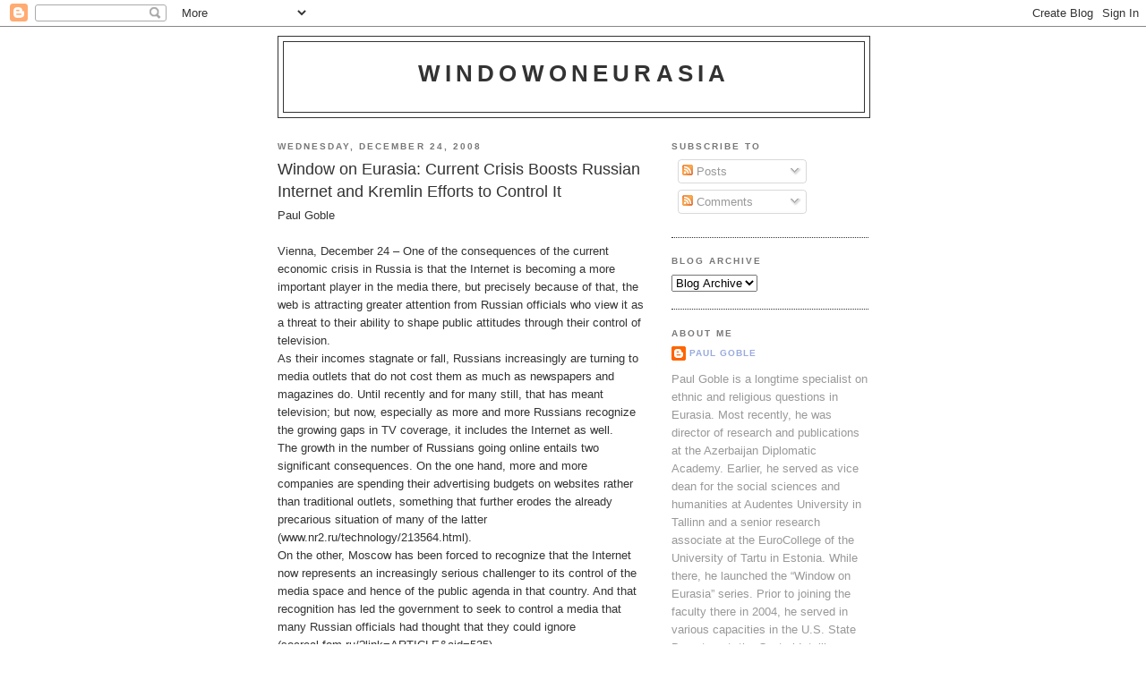

--- FILE ---
content_type: text/html; charset=UTF-8
request_url: https://windowoneurasia.blogspot.com/2008/12/window-on-eurasia-current-crisis-boosts.html
body_size: 16456
content:
<!DOCTYPE html>
<html dir='ltr'>
<head>
<link href='https://www.blogger.com/static/v1/widgets/2944754296-widget_css_bundle.css' rel='stylesheet' type='text/css'/>
<meta content='text/html; charset=UTF-8' http-equiv='Content-Type'/>
<meta content='blogger' name='generator'/>
<link href='https://windowoneurasia.blogspot.com/favicon.ico' rel='icon' type='image/x-icon'/>
<link href='http://windowoneurasia.blogspot.com/2008/12/window-on-eurasia-current-crisis-boosts.html' rel='canonical'/>
<link rel="alternate" type="application/atom+xml" title="WindowonEurasia - Atom" href="https://windowoneurasia.blogspot.com/feeds/posts/default" />
<link rel="alternate" type="application/rss+xml" title="WindowonEurasia - RSS" href="https://windowoneurasia.blogspot.com/feeds/posts/default?alt=rss" />
<link rel="service.post" type="application/atom+xml" title="WindowonEurasia - Atom" href="https://www.blogger.com/feeds/3498829403245758483/posts/default" />

<link rel="alternate" type="application/atom+xml" title="WindowonEurasia - Atom" href="https://windowoneurasia.blogspot.com/feeds/8876091802627441872/comments/default" />
<!--Can't find substitution for tag [blog.ieCssRetrofitLinks]-->
<meta content='http://windowoneurasia.blogspot.com/2008/12/window-on-eurasia-current-crisis-boosts.html' property='og:url'/>
<meta content='Window on Eurasia: Current Crisis Boosts Russian Internet and Kremlin Efforts to Control It' property='og:title'/>
<meta content='Paul Goble  Vienna, December 24 – One of the consequences of the current economic crisis in Russia is that the Internet is becoming a more i...' property='og:description'/>
<title>WindowonEurasia: Window on Eurasia: Current Crisis Boosts Russian Internet and Kremlin Efforts to Control It</title>
<style id='page-skin-1' type='text/css'><!--
/*
-----------------------------------------------
Blogger Template Style
Name:     Minima Black
Date:     26 Feb 2004
Updated by: Blogger Team
----------------------------------------------- */
/* Use this with templates/template-twocol.html */
body {
background:#ffffff;
margin:0;
color:#333333;
font: x-small "Trebuchet MS", Trebuchet, Verdana, Sans-serif;
font-size/* */:/**/small;
font-size: /**/small;
text-align: center;
}
a:link {
color:#99aadd;
text-decoration:none;
}
a:visited {
color:#aa77aa;
text-decoration:none;
}
a:hover {
color:#333333;
text-decoration:underline;
}
a img {
border-width:0;
}
/* Header
-----------------------------------------------
*/
#header-wrapper {
width:660px;
margin:0 auto 10px;
border:1px solid #333333;
}
#header-inner {
background-position: center;
margin-left: auto;
margin-right: auto;
}
#header {
margin: 5px;
border: 1px solid #333333;
text-align: center;
color:#333333;
}
#header h1 {
margin:5px 5px 0;
padding:15px 20px .25em;
line-height:1.2em;
text-transform:uppercase;
letter-spacing:.2em;
font: normal bold 200% 'Trebuchet MS',Trebuchet,Verdana,Sans-serif;
}
#header a {
color:#333333;
text-decoration:none;
}
#header a:hover {
color:#333333;
}
#header .description {
margin:0 5px 5px;
padding:0 20px 15px;
max-width:700px;
text-transform:uppercase;
letter-spacing:.2em;
line-height: 1.4em;
font: normal normal 78% 'Trebuchet MS', Trebuchet, Verdana, Sans-serif;
color: #777777;
}
#header img {
margin-left: auto;
margin-right: auto;
}
/* Outer-Wrapper
----------------------------------------------- */
#outer-wrapper {
width: 660px;
margin:0 auto;
padding:10px;
text-align:left;
font: normal normal 100% 'Trebuchet MS',Trebuchet,Verdana,Sans-serif;
}
#main-wrapper {
width: 410px;
float: left;
word-wrap: break-word; /* fix for long text breaking sidebar float in IE */
overflow: hidden;     /* fix for long non-text content breaking IE sidebar float */
}
#sidebar-wrapper {
width: 220px;
float: right;
word-wrap: break-word; /* fix for long text breaking sidebar float in IE */
overflow: hidden;     /* fix for long non-text content breaking IE sidebar float */
}
/* Headings
----------------------------------------------- */
h2 {
margin:1.5em 0 .75em;
font:normal bold 78% 'Trebuchet MS',Trebuchet,Arial,Verdana,Sans-serif;
line-height: 1.4em;
text-transform:uppercase;
letter-spacing:.2em;
color:#777777;
}
/* Posts
-----------------------------------------------
*/
h2.date-header {
margin:1.5em 0 .5em;
}
.post {
margin:.5em 0 1.5em;
border-bottom:1px dotted #333333;
padding-bottom:1.5em;
}
.post h3 {
margin:.25em 0 0;
padding:0 0 4px;
font-size:140%;
font-weight:normal;
line-height:1.4em;
color:#333333;
}
.post h3 a, .post h3 a:visited, .post h3 strong {
display:block;
text-decoration:none;
color:#333333;
font-weight:bold;
}
.post h3 strong, .post h3 a:hover {
color:#333333;
}
.post-body {
margin:0 0 .75em;
line-height:1.6em;
}
.post-body blockquote {
line-height:1.3em;
}
.post-footer {
margin: .75em 0;
color:#777777;
text-transform:uppercase;
letter-spacing:.1em;
font: normal normal 78% 'Trebuchet MS', Trebuchet, Arial, Verdana, Sans-serif;
line-height: 1.4em;
}
.comment-link {
margin-left:.6em;
}
.post img, table.tr-caption-container {
padding:4px;
border:1px solid #333333;
}
.tr-caption-container img {
border: none;
padding: 0;
}
.post blockquote {
margin:1em 20px;
}
.post blockquote p {
margin:.75em 0;
}
/* Comments
----------------------------------------------- */
#comments h4 {
margin:1em 0;
font-weight: bold;
line-height: 1.4em;
text-transform:uppercase;
letter-spacing:.2em;
color: #777777;
}
#comments-block {
margin:1em 0 1.5em;
line-height:1.6em;
}
#comments-block .comment-author {
margin:.5em 0;
}
#comments-block .comment-body {
margin:.25em 0 0;
}
#comments-block .comment-footer {
margin:-.25em 0 2em;
line-height: 1.4em;
text-transform:uppercase;
letter-spacing:.1em;
}
#comments-block .comment-body p {
margin:0 0 .75em;
}
.deleted-comment {
font-style:italic;
color:gray;
}
.feed-links {
clear: both;
line-height: 2.5em;
}
#blog-pager-newer-link {
float: left;
}
#blog-pager-older-link {
float: right;
}
#blog-pager {
text-align: center;
}
/* Sidebar Content
----------------------------------------------- */
.sidebar {
color: #999999;
line-height: 1.5em;
}
.sidebar ul {
list-style:none;
margin:0 0 0;
padding:0 0 0;
}
.sidebar li {
margin:0;
padding-top:0;
padding-right:0;
padding-bottom:.25em;
padding-left:15px;
text-indent:-15px;
line-height:1.5em;
}
.sidebar .widget, .main .widget {
border-bottom:1px dotted #333333;
margin:0 0 1.5em;
padding:0 0 1.5em;
}
.main .Blog {
border-bottom-width: 0;
}
/* Profile
----------------------------------------------- */
.profile-img {
float: left;
margin-top: 0;
margin-right: 5px;
margin-bottom: 5px;
margin-left: 0;
padding: 4px;
border: 1px solid #333333;
}
.profile-data {
margin:0;
text-transform:uppercase;
letter-spacing:.1em;
font: normal normal 78% 'Trebuchet MS', Trebuchet, Arial, Verdana, Sans-serif;
color: #777777;
font-weight: bold;
line-height: 1.6em;
}
.profile-datablock {
margin:.5em 0 .5em;
}
.profile-textblock {
margin: 0.5em 0;
line-height: 1.6em;
}
.profile-link {
font: normal normal 78% 'Trebuchet MS', Trebuchet, Arial, Verdana, Sans-serif;
text-transform: uppercase;
letter-spacing: .1em;
}
/* Footer
----------------------------------------------- */
#footer {
width:660px;
clear:both;
margin:0 auto;
padding-top:15px;
line-height: 1.6em;
text-transform:uppercase;
letter-spacing:.1em;
text-align: center;
}

--></style>
<link href='https://www.blogger.com/dyn-css/authorization.css?targetBlogID=3498829403245758483&amp;zx=86bba92f-21db-4737-9568-063cd0d69d62' media='none' onload='if(media!=&#39;all&#39;)media=&#39;all&#39;' rel='stylesheet'/><noscript><link href='https://www.blogger.com/dyn-css/authorization.css?targetBlogID=3498829403245758483&amp;zx=86bba92f-21db-4737-9568-063cd0d69d62' rel='stylesheet'/></noscript>
<meta name='google-adsense-platform-account' content='ca-host-pub-1556223355139109'/>
<meta name='google-adsense-platform-domain' content='blogspot.com'/>

</head>
<body>
<div class='navbar section' id='navbar'><div class='widget Navbar' data-version='1' id='Navbar1'><script type="text/javascript">
    function setAttributeOnload(object, attribute, val) {
      if(window.addEventListener) {
        window.addEventListener('load',
          function(){ object[attribute] = val; }, false);
      } else {
        window.attachEvent('onload', function(){ object[attribute] = val; });
      }
    }
  </script>
<div id="navbar-iframe-container"></div>
<script type="text/javascript" src="https://apis.google.com/js/platform.js"></script>
<script type="text/javascript">
      gapi.load("gapi.iframes:gapi.iframes.style.bubble", function() {
        if (gapi.iframes && gapi.iframes.getContext) {
          gapi.iframes.getContext().openChild({
              url: 'https://www.blogger.com/navbar/3498829403245758483?po\x3d8876091802627441872\x26origin\x3dhttps://windowoneurasia.blogspot.com',
              where: document.getElementById("navbar-iframe-container"),
              id: "navbar-iframe"
          });
        }
      });
    </script><script type="text/javascript">
(function() {
var script = document.createElement('script');
script.type = 'text/javascript';
script.src = '//pagead2.googlesyndication.com/pagead/js/google_top_exp.js';
var head = document.getElementsByTagName('head')[0];
if (head) {
head.appendChild(script);
}})();
</script>
</div></div>
<div id='outer-wrapper'><div id='wrap2'>
<!-- skip links for text browsers -->
<span id='skiplinks' style='display:none;'>
<a href='#main'>skip to main </a> |
      <a href='#sidebar'>skip to sidebar</a>
</span>
<div id='header-wrapper'>
<div class='header section' id='header'><div class='widget Header' data-version='1' id='Header1'>
<div id='header-inner'>
<div class='titlewrapper'>
<h1 class='title'>
<a href='https://windowoneurasia.blogspot.com/'>
WindowonEurasia
</a>
</h1>
</div>
<div class='descriptionwrapper'>
<p class='description'><span>
</span></p>
</div>
</div>
</div></div>
</div>
<div id='content-wrapper'>
<div id='crosscol-wrapper' style='text-align:center'>
<div class='crosscol no-items section' id='crosscol'></div>
</div>
<div id='main-wrapper'>
<div class='main section' id='main'><div class='widget Blog' data-version='1' id='Blog1'>
<div class='blog-posts hfeed'>

          <div class="date-outer">
        
<h2 class='date-header'><span>Wednesday, December 24, 2008</span></h2>

          <div class="date-posts">
        
<div class='post-outer'>
<div class='post hentry uncustomized-post-template' itemprop='blogPost' itemscope='itemscope' itemtype='http://schema.org/BlogPosting'>
<meta content='3498829403245758483' itemprop='blogId'/>
<meta content='8876091802627441872' itemprop='postId'/>
<a name='8876091802627441872'></a>
<h3 class='post-title entry-title' itemprop='name'>
Window on Eurasia: Current Crisis Boosts Russian Internet and Kremlin Efforts to Control It
</h3>
<div class='post-header'>
<div class='post-header-line-1'></div>
</div>
<div class='post-body entry-content' id='post-body-8876091802627441872' itemprop='description articleBody'>
Paul Goble<br /><br /> Vienna, December 24 &#8211; One of the consequences of the current economic crisis in Russia is that the Internet is becoming a more important player in the media there, but precisely because of that, the web is attracting greater attention from Russian officials who view it as a threat to their ability to shape public attitudes through their control of television.<br /> As their incomes stagnate or fall, Russians increasingly are turning to media outlets that do not cost them as much as newspapers and magazines do. Until recently and for many still, that has meant television; but now, especially as more and more Russians recognize the growing gaps in TV coverage, it includes the Internet as well.<br /> The growth in the number of Russians going online entails two significant consequences.  On the one hand, more and more companies are spending their advertising budgets on websites rather than traditional outlets, something that further erodes the already precarious situation of many of the latter (www.nr2.ru/technology/213564.html).<br /> On the other, Moscow has been forced to recognize that the Internet now represents an increasingly serious challenger to its control of the media space and hence of the public agenda in that country. And that recognition has led the government to seek to control a media that many Russian officials had thought that they could ignore (socreal.fom.ru/?link=ARTICLE&aid=535)<br /> Over the last two years, the Russian government has sought to treat the Internet de facto and to the extent it can get the Duma to go along as a form of media that can be subject to all the Russian laws and regulations that govern the print media and thus give the regime extensive powers to control this new medium.<br /> Moreover, the force structures are widely assumed to be behind denial of service attacks against Internet sites that the regime does not like, even though such attacks are conducted in ways that allow for deniability. Today, for example, opposition sites like Grani.ru have been hit (rufront.ru/materials/4950A29233C56.html and sobkorr.ru/news/49520E7D7223A.html).<br /> But in the wake of the Vladivostok events, the FSB has taken a new and more active role: Its officers visited the moderators of the  ru_auto Internet community and asked that they not post stories about the automobile protests, visits that intimidated some but encouraged others to go public (kontury.info/news/2008-12-23-607).<br /> Given Moscow&#8217;s efforts to control reporting on Vladivostok &#8211; the OMON beat journalists who were there to the point that several were hospitalized and the central electronic media have downplayed that and the events surrounding it &#8211; these official &#8220;visits&#8221; should come as no surprise given the importance of the ru_auto community on the RUnet.<br /> At present, that community united approximately 10,000 Living Journal users and includes from 10 to 100 new posts a day.  And over the last few days, it has, in the words of kontury.ru become &#8220;an important center for the dissemination of information about protest actions&#8221; by automobile owners concerning Moscow&#8217;s boosting of import duties on foreign cars.<br /> More visits and denial of service attacks are likely as officials try to balance their desire to control the Russian news environment with both their image abroad and the need many Russian researchers have for access to the kind of politically innocuous information that is readily available to them now only on line.<br /> The editor of one leftist portal today sought to put what is happening in a broader context.  Anatoly Baranov wrote that &#8220;in principle, the heightened attention of the special organs and their secret cooperators to opposition resources on the RUnet in periods of political tension&#8221; is &#8220;something entirely routine&#8221; (forum.msk.ru/material/news/669381).  <br /> But he suggested that the authorities have their work cut out for them if they hope to block this channel for the expression of opposition views.  All the &#8220;more or less serious&#8221; opposition groups, he noted, have their sites hosted abroad. Consequently, pinging makes it possible to determine whether they are really opposition sites or not.  <br /> If a site is still hosted in Russia, he continued, it will be subject to official pressure both directly and via its hosting company, just as would have been the case for the Bolsheviks in pre-Soviet times, if their newspaper &#8220;&#8217;Iskra&#8217; would have been published in a typography&#8221; operated by the Okhrana, the tsar&#8217;s secret police.
<div style='clear: both;'></div>
</div>
<div class='post-footer'>
<div class='post-footer-line post-footer-line-1'>
<span class='post-author vcard'>
Posted by
<span class='fn' itemprop='author' itemscope='itemscope' itemtype='http://schema.org/Person'>
<meta content='https://www.blogger.com/profile/06334435525948569320' itemprop='url'/>
<a class='g-profile' href='https://www.blogger.com/profile/06334435525948569320' rel='author' title='author profile'>
<span itemprop='name'>Paul Goble</span>
</a>
</span>
</span>
<span class='post-timestamp'>
at
<meta content='http://windowoneurasia.blogspot.com/2008/12/window-on-eurasia-current-crisis-boosts.html' itemprop='url'/>
<a class='timestamp-link' href='https://windowoneurasia.blogspot.com/2008/12/window-on-eurasia-current-crisis-boosts.html' rel='bookmark' title='permanent link'><abbr class='published' itemprop='datePublished' title='2008-12-24T09:30:00-05:00'>9:30&#8239;AM</abbr></a>
</span>
<span class='post-comment-link'>
</span>
<span class='post-icons'>
<span class='item-control blog-admin pid-353965671'>
<a href='https://www.blogger.com/post-edit.g?blogID=3498829403245758483&postID=8876091802627441872&from=pencil' title='Edit Post'>
<img alt='' class='icon-action' height='18' src='https://resources.blogblog.com/img/icon18_edit_allbkg.gif' width='18'/>
</a>
</span>
</span>
<div class='post-share-buttons goog-inline-block'>
</div>
</div>
<div class='post-footer-line post-footer-line-2'>
<span class='post-labels'>
</span>
</div>
<div class='post-footer-line post-footer-line-3'>
<span class='post-location'>
</span>
</div>
</div>
</div>
<div class='comments' id='comments'>
<a name='comments'></a>
<h4>No comments:</h4>
<div id='Blog1_comments-block-wrapper'>
<dl class='avatar-comment-indent' id='comments-block'>
</dl>
</div>
<p class='comment-footer'>
<a href='https://www.blogger.com/comment/fullpage/post/3498829403245758483/8876091802627441872' onclick=''>Post a Comment</a>
</p>
</div>
</div>

        </div></div>
      
</div>
<div class='blog-pager' id='blog-pager'>
<span id='blog-pager-newer-link'>
<a class='blog-pager-newer-link' href='https://windowoneurasia.blogspot.com/2008/12/window-on-eurasia-another-unrecognized.html' id='Blog1_blog-pager-newer-link' title='Newer Post'>Newer Post</a>
</span>
<span id='blog-pager-older-link'>
<a class='blog-pager-older-link' href='https://windowoneurasia.blogspot.com/2008/12/window-on-eurasia-moscow-fears-mass.html' id='Blog1_blog-pager-older-link' title='Older Post'>Older Post</a>
</span>
<a class='home-link' href='https://windowoneurasia.blogspot.com/'>Home</a>
</div>
<div class='clear'></div>
<div class='post-feeds'>
<div class='feed-links'>
Subscribe to:
<a class='feed-link' href='https://windowoneurasia.blogspot.com/feeds/8876091802627441872/comments/default' target='_blank' type='application/atom+xml'>Post Comments (Atom)</a>
</div>
</div>
</div></div>
</div>
<div id='sidebar-wrapper'>
<div class='sidebar section' id='sidebar'><div class='widget Subscribe' data-version='1' id='Subscribe1'>
<div style='white-space:nowrap'>
<h2 class='title'>Subscribe To</h2>
<div class='widget-content'>
<div class='subscribe-wrapper subscribe-type-POST'>
<div class='subscribe expanded subscribe-type-POST' id='SW_READER_LIST_Subscribe1POST' style='display:none;'>
<div class='top'>
<span class='inner' onclick='return(_SW_toggleReaderList(event, "Subscribe1POST"));'>
<img class='subscribe-dropdown-arrow' src='https://resources.blogblog.com/img/widgets/arrow_dropdown.gif'/>
<img align='absmiddle' alt='' border='0' class='feed-icon' src='https://resources.blogblog.com/img/icon_feed12.png'/>
Posts
</span>
<div class='feed-reader-links'>
<a class='feed-reader-link' href='https://www.netvibes.com/subscribe.php?url=https%3A%2F%2Fwindowoneurasia.blogspot.com%2Ffeeds%2Fposts%2Fdefault' target='_blank'>
<img src='https://resources.blogblog.com/img/widgets/subscribe-netvibes.png'/>
</a>
<a class='feed-reader-link' href='https://add.my.yahoo.com/content?url=https%3A%2F%2Fwindowoneurasia.blogspot.com%2Ffeeds%2Fposts%2Fdefault' target='_blank'>
<img src='https://resources.blogblog.com/img/widgets/subscribe-yahoo.png'/>
</a>
<a class='feed-reader-link' href='https://windowoneurasia.blogspot.com/feeds/posts/default' target='_blank'>
<img align='absmiddle' class='feed-icon' src='https://resources.blogblog.com/img/icon_feed12.png'/>
                  Atom
                </a>
</div>
</div>
<div class='bottom'></div>
</div>
<div class='subscribe' id='SW_READER_LIST_CLOSED_Subscribe1POST' onclick='return(_SW_toggleReaderList(event, "Subscribe1POST"));'>
<div class='top'>
<span class='inner'>
<img class='subscribe-dropdown-arrow' src='https://resources.blogblog.com/img/widgets/arrow_dropdown.gif'/>
<span onclick='return(_SW_toggleReaderList(event, "Subscribe1POST"));'>
<img align='absmiddle' alt='' border='0' class='feed-icon' src='https://resources.blogblog.com/img/icon_feed12.png'/>
Posts
</span>
</span>
</div>
<div class='bottom'></div>
</div>
</div>
<div class='subscribe-wrapper subscribe-type-PER_POST'>
<div class='subscribe expanded subscribe-type-PER_POST' id='SW_READER_LIST_Subscribe1PER_POST' style='display:none;'>
<div class='top'>
<span class='inner' onclick='return(_SW_toggleReaderList(event, "Subscribe1PER_POST"));'>
<img class='subscribe-dropdown-arrow' src='https://resources.blogblog.com/img/widgets/arrow_dropdown.gif'/>
<img align='absmiddle' alt='' border='0' class='feed-icon' src='https://resources.blogblog.com/img/icon_feed12.png'/>
Comments
</span>
<div class='feed-reader-links'>
<a class='feed-reader-link' href='https://www.netvibes.com/subscribe.php?url=https%3A%2F%2Fwindowoneurasia.blogspot.com%2Ffeeds%2F8876091802627441872%2Fcomments%2Fdefault' target='_blank'>
<img src='https://resources.blogblog.com/img/widgets/subscribe-netvibes.png'/>
</a>
<a class='feed-reader-link' href='https://add.my.yahoo.com/content?url=https%3A%2F%2Fwindowoneurasia.blogspot.com%2Ffeeds%2F8876091802627441872%2Fcomments%2Fdefault' target='_blank'>
<img src='https://resources.blogblog.com/img/widgets/subscribe-yahoo.png'/>
</a>
<a class='feed-reader-link' href='https://windowoneurasia.blogspot.com/feeds/8876091802627441872/comments/default' target='_blank'>
<img align='absmiddle' class='feed-icon' src='https://resources.blogblog.com/img/icon_feed12.png'/>
                  Atom
                </a>
</div>
</div>
<div class='bottom'></div>
</div>
<div class='subscribe' id='SW_READER_LIST_CLOSED_Subscribe1PER_POST' onclick='return(_SW_toggleReaderList(event, "Subscribe1PER_POST"));'>
<div class='top'>
<span class='inner'>
<img class='subscribe-dropdown-arrow' src='https://resources.blogblog.com/img/widgets/arrow_dropdown.gif'/>
<span onclick='return(_SW_toggleReaderList(event, "Subscribe1PER_POST"));'>
<img align='absmiddle' alt='' border='0' class='feed-icon' src='https://resources.blogblog.com/img/icon_feed12.png'/>
Comments
</span>
</span>
</div>
<div class='bottom'></div>
</div>
</div>
<div style='clear:both'></div>
</div>
</div>
<div class='clear'></div>
</div><div class='widget BlogArchive' data-version='1' id='BlogArchive1'>
<h2>Blog Archive</h2>
<div class='widget-content'>
<div id='ArchiveList'>
<div id='BlogArchive1_ArchiveList'>
<select id='BlogArchive1_ArchiveMenu'>
<option value=''>Blog Archive</option>
<option value='https://windowoneurasia.blogspot.com/2011_06_16_archive.html'>Jun 16 (1)</option>
<option value='https://windowoneurasia.blogspot.com/2011_06_08_archive.html'>Jun 08 (1)</option>
<option value='https://windowoneurasia.blogspot.com/2011_06_07_archive.html'>Jun 07 (3)</option>
<option value='https://windowoneurasia.blogspot.com/2011_06_06_archive.html'>Jun 06 (3)</option>
<option value='https://windowoneurasia.blogspot.com/2011_06_04_archive.html'>Jun 04 (1)</option>
<option value='https://windowoneurasia.blogspot.com/2011_06_03_archive.html'>Jun 03 (3)</option>
<option value='https://windowoneurasia.blogspot.com/2011_06_02_archive.html'>Jun 02 (3)</option>
<option value='https://windowoneurasia.blogspot.com/2011_06_01_archive.html'>Jun 01 (3)</option>
<option value='https://windowoneurasia.blogspot.com/2011_05_31_archive.html'>May 31 (3)</option>
<option value='https://windowoneurasia.blogspot.com/2011_05_28_archive.html'>May 28 (2)</option>
<option value='https://windowoneurasia.blogspot.com/2011_05_27_archive.html'>May 27 (3)</option>
<option value='https://windowoneurasia.blogspot.com/2011_05_25_archive.html'>May 25 (3)</option>
<option value='https://windowoneurasia.blogspot.com/2011_05_24_archive.html'>May 24 (3)</option>
<option value='https://windowoneurasia.blogspot.com/2011_05_21_archive.html'>May 21 (3)</option>
<option value='https://windowoneurasia.blogspot.com/2011_05_19_archive.html'>May 19 (3)</option>
<option value='https://windowoneurasia.blogspot.com/2011_05_18_archive.html'>May 18 (2)</option>
<option value='https://windowoneurasia.blogspot.com/2011_05_17_archive.html'>May 17 (3)</option>
<option value='https://windowoneurasia.blogspot.com/2011_05_10_archive.html'>May 10 (3)</option>
<option value='https://windowoneurasia.blogspot.com/2011_05_09_archive.html'>May 09 (3)</option>
<option value='https://windowoneurasia.blogspot.com/2011_05_06_archive.html'>May 06 (2)</option>
<option value='https://windowoneurasia.blogspot.com/2011_05_05_archive.html'>May 05 (3)</option>
<option value='https://windowoneurasia.blogspot.com/2011_05_04_archive.html'>May 04 (3)</option>
<option value='https://windowoneurasia.blogspot.com/2011_05_03_archive.html'>May 03 (3)</option>
<option value='https://windowoneurasia.blogspot.com/2011_04_29_archive.html'>Apr 29 (2)</option>
<option value='https://windowoneurasia.blogspot.com/2011_04_28_archive.html'>Apr 28 (3)</option>
<option value='https://windowoneurasia.blogspot.com/2011_04_27_archive.html'>Apr 27 (3)</option>
<option value='https://windowoneurasia.blogspot.com/2011_04_26_archive.html'>Apr 26 (3)</option>
<option value='https://windowoneurasia.blogspot.com/2011_04_25_archive.html'>Apr 25 (2)</option>
<option value='https://windowoneurasia.blogspot.com/2011_04_24_archive.html'>Apr 24 (1)</option>
<option value='https://windowoneurasia.blogspot.com/2011_04_23_archive.html'>Apr 23 (1)</option>
<option value='https://windowoneurasia.blogspot.com/2011_04_22_archive.html'>Apr 22 (3)</option>
<option value='https://windowoneurasia.blogspot.com/2011_04_18_archive.html'>Apr 18 (3)</option>
<option value='https://windowoneurasia.blogspot.com/2011_04_15_archive.html'>Apr 15 (2)</option>
<option value='https://windowoneurasia.blogspot.com/2011_04_14_archive.html'>Apr 14 (2)</option>
<option value='https://windowoneurasia.blogspot.com/2011_04_13_archive.html'>Apr 13 (2)</option>
<option value='https://windowoneurasia.blogspot.com/2011_04_12_archive.html'>Apr 12 (3)</option>
<option value='https://windowoneurasia.blogspot.com/2011_04_11_archive.html'>Apr 11 (3)</option>
<option value='https://windowoneurasia.blogspot.com/2011_04_10_archive.html'>Apr 10 (3)</option>
<option value='https://windowoneurasia.blogspot.com/2011_04_05_archive.html'>Apr 05 (2)</option>
<option value='https://windowoneurasia.blogspot.com/2011_04_04_archive.html'>Apr 04 (3)</option>
<option value='https://windowoneurasia.blogspot.com/2011_04_01_archive.html'>Apr 01 (3)</option>
<option value='https://windowoneurasia.blogspot.com/2011_03_30_archive.html'>Mar 30 (3)</option>
<option value='https://windowoneurasia.blogspot.com/2011_03_29_archive.html'>Mar 29 (3)</option>
<option value='https://windowoneurasia.blogspot.com/2011_03_28_archive.html'>Mar 28 (3)</option>
<option value='https://windowoneurasia.blogspot.com/2011_03_27_archive.html'>Mar 27 (3)</option>
<option value='https://windowoneurasia.blogspot.com/2011_03_22_archive.html'>Mar 22 (2)</option>
<option value='https://windowoneurasia.blogspot.com/2011_03_21_archive.html'>Mar 21 (3)</option>
<option value='https://windowoneurasia.blogspot.com/2011_03_05_archive.html'>Mar 05 (4)</option>
<option value='https://windowoneurasia.blogspot.com/2011_03_02_archive.html'>Mar 02 (2)</option>
<option value='https://windowoneurasia.blogspot.com/2011_02_28_archive.html'>Feb 28 (3)</option>
<option value='https://windowoneurasia.blogspot.com/2011_02_27_archive.html'>Feb 27 (2)</option>
<option value='https://windowoneurasia.blogspot.com/2011_02_26_archive.html'>Feb 26 (3)</option>
<option value='https://windowoneurasia.blogspot.com/2011_02_24_archive.html'>Feb 24 (3)</option>
<option value='https://windowoneurasia.blogspot.com/2011_02_23_archive.html'>Feb 23 (3)</option>
<option value='https://windowoneurasia.blogspot.com/2011_02_22_archive.html'>Feb 22 (2)</option>
<option value='https://windowoneurasia.blogspot.com/2011_02_21_archive.html'>Feb 21 (2)</option>
<option value='https://windowoneurasia.blogspot.com/2011_02_20_archive.html'>Feb 20 (2)</option>
<option value='https://windowoneurasia.blogspot.com/2011_02_19_archive.html'>Feb 19 (2)</option>
<option value='https://windowoneurasia.blogspot.com/2011_02_18_archive.html'>Feb 18 (2)</option>
<option value='https://windowoneurasia.blogspot.com/2011_02_17_archive.html'>Feb 17 (3)</option>
<option value='https://windowoneurasia.blogspot.com/2011_02_16_archive.html'>Feb 16 (3)</option>
<option value='https://windowoneurasia.blogspot.com/2011_02_15_archive.html'>Feb 15 (3)</option>
<option value='https://windowoneurasia.blogspot.com/2011_02_14_archive.html'>Feb 14 (3)</option>
<option value='https://windowoneurasia.blogspot.com/2011_02_12_archive.html'>Feb 12 (2)</option>
<option value='https://windowoneurasia.blogspot.com/2011_02_10_archive.html'>Feb 10 (3)</option>
<option value='https://windowoneurasia.blogspot.com/2011_02_09_archive.html'>Feb 09 (3)</option>
<option value='https://windowoneurasia.blogspot.com/2011_02_08_archive.html'>Feb 08 (2)</option>
<option value='https://windowoneurasia.blogspot.com/2011_02_04_archive.html'>Feb 04 (3)</option>
<option value='https://windowoneurasia.blogspot.com/2011_02_03_archive.html'>Feb 03 (3)</option>
<option value='https://windowoneurasia.blogspot.com/2011_02_02_archive.html'>Feb 02 (3)</option>
<option value='https://windowoneurasia.blogspot.com/2011_02_01_archive.html'>Feb 01 (3)</option>
<option value='https://windowoneurasia.blogspot.com/2011_01_31_archive.html'>Jan 31 (2)</option>
<option value='https://windowoneurasia.blogspot.com/2011_01_28_archive.html'>Jan 28 (3)</option>
<option value='https://windowoneurasia.blogspot.com/2011_01_27_archive.html'>Jan 27 (3)</option>
<option value='https://windowoneurasia.blogspot.com/2011_01_26_archive.html'>Jan 26 (4)</option>
<option value='https://windowoneurasia.blogspot.com/2011_01_25_archive.html'>Jan 25 (3)</option>
<option value='https://windowoneurasia.blogspot.com/2011_01_24_archive.html'>Jan 24 (3)</option>
<option value='https://windowoneurasia.blogspot.com/2011_01_21_archive.html'>Jan 21 (2)</option>
<option value='https://windowoneurasia.blogspot.com/2011_01_20_archive.html'>Jan 20 (2)</option>
<option value='https://windowoneurasia.blogspot.com/2011_01_19_archive.html'>Jan 19 (3)</option>
<option value='https://windowoneurasia.blogspot.com/2011_01_18_archive.html'>Jan 18 (3)</option>
<option value='https://windowoneurasia.blogspot.com/2011_01_17_archive.html'>Jan 17 (3)</option>
<option value='https://windowoneurasia.blogspot.com/2011_01_15_archive.html'>Jan 15 (3)</option>
<option value='https://windowoneurasia.blogspot.com/2011_01_13_archive.html'>Jan 13 (3)</option>
<option value='https://windowoneurasia.blogspot.com/2011_01_12_archive.html'>Jan 12 (3)</option>
<option value='https://windowoneurasia.blogspot.com/2011_01_11_archive.html'>Jan 11 (3)</option>
<option value='https://windowoneurasia.blogspot.com/2011_01_10_archive.html'>Jan 10 (3)</option>
<option value='https://windowoneurasia.blogspot.com/2011_01_09_archive.html'>Jan 09 (2)</option>
<option value='https://windowoneurasia.blogspot.com/2011_01_08_archive.html'>Jan 08 (2)</option>
<option value='https://windowoneurasia.blogspot.com/2011_01_07_archive.html'>Jan 07 (3)</option>
<option value='https://windowoneurasia.blogspot.com/2011_01_06_archive.html'>Jan 06 (3)</option>
<option value='https://windowoneurasia.blogspot.com/2011_01_05_archive.html'>Jan 05 (3)</option>
<option value='https://windowoneurasia.blogspot.com/2011_01_04_archive.html'>Jan 04 (3)</option>
<option value='https://windowoneurasia.blogspot.com/2011_01_03_archive.html'>Jan 03 (3)</option>
<option value='https://windowoneurasia.blogspot.com/2010_12_31_archive.html'>Dec 31 (3)</option>
<option value='https://windowoneurasia.blogspot.com/2010_12_30_archive.html'>Dec 30 (3)</option>
<option value='https://windowoneurasia.blogspot.com/2010_12_29_archive.html'>Dec 29 (3)</option>
<option value='https://windowoneurasia.blogspot.com/2010_12_28_archive.html'>Dec 28 (3)</option>
<option value='https://windowoneurasia.blogspot.com/2010_12_27_archive.html'>Dec 27 (3)</option>
<option value='https://windowoneurasia.blogspot.com/2010_12_24_archive.html'>Dec 24 (4)</option>
<option value='https://windowoneurasia.blogspot.com/2010_12_23_archive.html'>Dec 23 (3)</option>
<option value='https://windowoneurasia.blogspot.com/2010_12_22_archive.html'>Dec 22 (3)</option>
<option value='https://windowoneurasia.blogspot.com/2010_12_21_archive.html'>Dec 21 (2)</option>
<option value='https://windowoneurasia.blogspot.com/2010_12_20_archive.html'>Dec 20 (2)</option>
<option value='https://windowoneurasia.blogspot.com/2010_12_19_archive.html'>Dec 19 (3)</option>
<option value='https://windowoneurasia.blogspot.com/2010_12_17_archive.html'>Dec 17 (3)</option>
<option value='https://windowoneurasia.blogspot.com/2010_12_16_archive.html'>Dec 16 (2)</option>
<option value='https://windowoneurasia.blogspot.com/2010_12_15_archive.html'>Dec 15 (2)</option>
<option value='https://windowoneurasia.blogspot.com/2010_12_14_archive.html'>Dec 14 (1)</option>
<option value='https://windowoneurasia.blogspot.com/2010_12_13_archive.html'>Dec 13 (3)</option>
<option value='https://windowoneurasia.blogspot.com/2010_12_10_archive.html'>Dec 10 (3)</option>
<option value='https://windowoneurasia.blogspot.com/2010_12_09_archive.html'>Dec 09 (1)</option>
<option value='https://windowoneurasia.blogspot.com/2010_12_08_archive.html'>Dec 08 (3)</option>
<option value='https://windowoneurasia.blogspot.com/2010_12_07_archive.html'>Dec 07 (3)</option>
<option value='https://windowoneurasia.blogspot.com/2010_12_06_archive.html'>Dec 06 (2)</option>
<option value='https://windowoneurasia.blogspot.com/2010_12_05_archive.html'>Dec 05 (3)</option>
<option value='https://windowoneurasia.blogspot.com/2010_12_04_archive.html'>Dec 04 (2)</option>
<option value='https://windowoneurasia.blogspot.com/2010_12_03_archive.html'>Dec 03 (3)</option>
<option value='https://windowoneurasia.blogspot.com/2010_12_02_archive.html'>Dec 02 (3)</option>
<option value='https://windowoneurasia.blogspot.com/2010_12_01_archive.html'>Dec 01 (3)</option>
<option value='https://windowoneurasia.blogspot.com/2010_11_30_archive.html'>Nov 30 (6)</option>
<option value='https://windowoneurasia.blogspot.com/2010_11_28_archive.html'>Nov 28 (3)</option>
<option value='https://windowoneurasia.blogspot.com/2010_11_27_archive.html'>Nov 27 (3)</option>
<option value='https://windowoneurasia.blogspot.com/2010_11_24_archive.html'>Nov 24 (2)</option>
<option value='https://windowoneurasia.blogspot.com/2010_11_23_archive.html'>Nov 23 (3)</option>
<option value='https://windowoneurasia.blogspot.com/2010_11_22_archive.html'>Nov 22 (3)</option>
<option value='https://windowoneurasia.blogspot.com/2010_11_19_archive.html'>Nov 19 (3)</option>
<option value='https://windowoneurasia.blogspot.com/2010_11_17_archive.html'>Nov 17 (3)</option>
<option value='https://windowoneurasia.blogspot.com/2010_11_16_archive.html'>Nov 16 (3)</option>
<option value='https://windowoneurasia.blogspot.com/2010_11_13_archive.html'>Nov 13 (2)</option>
<option value='https://windowoneurasia.blogspot.com/2010_11_12_archive.html'>Nov 12 (3)</option>
<option value='https://windowoneurasia.blogspot.com/2010_11_11_archive.html'>Nov 11 (3)</option>
<option value='https://windowoneurasia.blogspot.com/2010_11_10_archive.html'>Nov 10 (3)</option>
<option value='https://windowoneurasia.blogspot.com/2010_11_09_archive.html'>Nov 09 (3)</option>
<option value='https://windowoneurasia.blogspot.com/2010_11_08_archive.html'>Nov 08 (3)</option>
<option value='https://windowoneurasia.blogspot.com/2010_11_07_archive.html'>Nov 07 (3)</option>
<option value='https://windowoneurasia.blogspot.com/2010_11_06_archive.html'>Nov 06 (3)</option>
<option value='https://windowoneurasia.blogspot.com/2010_11_04_archive.html'>Nov 04 (2)</option>
<option value='https://windowoneurasia.blogspot.com/2010_11_03_archive.html'>Nov 03 (3)</option>
<option value='https://windowoneurasia.blogspot.com/2010_11_02_archive.html'>Nov 02 (3)</option>
<option value='https://windowoneurasia.blogspot.com/2010_11_01_archive.html'>Nov 01 (3)</option>
<option value='https://windowoneurasia.blogspot.com/2010_10_31_archive.html'>Oct 31 (3)</option>
<option value='https://windowoneurasia.blogspot.com/2010_10_29_archive.html'>Oct 29 (3)</option>
<option value='https://windowoneurasia.blogspot.com/2010_10_28_archive.html'>Oct 28 (3)</option>
<option value='https://windowoneurasia.blogspot.com/2010_10_27_archive.html'>Oct 27 (3)</option>
<option value='https://windowoneurasia.blogspot.com/2010_10_26_archive.html'>Oct 26 (4)</option>
<option value='https://windowoneurasia.blogspot.com/2010_10_25_archive.html'>Oct 25 (2)</option>
<option value='https://windowoneurasia.blogspot.com/2010_10_24_archive.html'>Oct 24 (2)</option>
<option value='https://windowoneurasia.blogspot.com/2010_10_22_archive.html'>Oct 22 (2)</option>
<option value='https://windowoneurasia.blogspot.com/2010_10_21_archive.html'>Oct 21 (3)</option>
<option value='https://windowoneurasia.blogspot.com/2010_10_20_archive.html'>Oct 20 (2)</option>
<option value='https://windowoneurasia.blogspot.com/2010_10_19_archive.html'>Oct 19 (3)</option>
<option value='https://windowoneurasia.blogspot.com/2010_10_18_archive.html'>Oct 18 (3)</option>
<option value='https://windowoneurasia.blogspot.com/2010_10_17_archive.html'>Oct 17 (3)</option>
<option value='https://windowoneurasia.blogspot.com/2010_10_15_archive.html'>Oct 15 (3)</option>
<option value='https://windowoneurasia.blogspot.com/2010_10_14_archive.html'>Oct 14 (2)</option>
<option value='https://windowoneurasia.blogspot.com/2010_10_13_archive.html'>Oct 13 (2)</option>
<option value='https://windowoneurasia.blogspot.com/2010_10_12_archive.html'>Oct 12 (3)</option>
<option value='https://windowoneurasia.blogspot.com/2010_10_11_archive.html'>Oct 11 (1)</option>
<option value='https://windowoneurasia.blogspot.com/2010_10_10_archive.html'>Oct 10 (2)</option>
<option value='https://windowoneurasia.blogspot.com/2010_10_09_archive.html'>Oct 09 (2)</option>
<option value='https://windowoneurasia.blogspot.com/2010_10_08_archive.html'>Oct 08 (3)</option>
<option value='https://windowoneurasia.blogspot.com/2010_10_07_archive.html'>Oct 07 (3)</option>
<option value='https://windowoneurasia.blogspot.com/2010_10_06_archive.html'>Oct 06 (3)</option>
<option value='https://windowoneurasia.blogspot.com/2010_10_05_archive.html'>Oct 05 (3)</option>
<option value='https://windowoneurasia.blogspot.com/2010_10_04_archive.html'>Oct 04 (3)</option>
<option value='https://windowoneurasia.blogspot.com/2010_10_03_archive.html'>Oct 03 (2)</option>
<option value='https://windowoneurasia.blogspot.com/2010_10_02_archive.html'>Oct 02 (3)</option>
<option value='https://windowoneurasia.blogspot.com/2010_09_30_archive.html'>Sep 30 (3)</option>
<option value='https://windowoneurasia.blogspot.com/2010_09_29_archive.html'>Sep 29 (3)</option>
<option value='https://windowoneurasia.blogspot.com/2010_09_28_archive.html'>Sep 28 (4)</option>
<option value='https://windowoneurasia.blogspot.com/2010_09_27_archive.html'>Sep 27 (2)</option>
<option value='https://windowoneurasia.blogspot.com/2010_09_26_archive.html'>Sep 26 (2)</option>
<option value='https://windowoneurasia.blogspot.com/2010_09_25_archive.html'>Sep 25 (3)</option>
<option value='https://windowoneurasia.blogspot.com/2010_09_24_archive.html'>Sep 24 (3)</option>
<option value='https://windowoneurasia.blogspot.com/2010_09_23_archive.html'>Sep 23 (3)</option>
<option value='https://windowoneurasia.blogspot.com/2010_09_22_archive.html'>Sep 22 (3)</option>
<option value='https://windowoneurasia.blogspot.com/2010_09_21_archive.html'>Sep 21 (2)</option>
<option value='https://windowoneurasia.blogspot.com/2010_09_20_archive.html'>Sep 20 (3)</option>
<option value='https://windowoneurasia.blogspot.com/2010_09_18_archive.html'>Sep 18 (2)</option>
<option value='https://windowoneurasia.blogspot.com/2010_09_17_archive.html'>Sep 17 (3)</option>
<option value='https://windowoneurasia.blogspot.com/2010_09_16_archive.html'>Sep 16 (2)</option>
<option value='https://windowoneurasia.blogspot.com/2010_09_15_archive.html'>Sep 15 (2)</option>
<option value='https://windowoneurasia.blogspot.com/2010_09_13_archive.html'>Sep 13 (2)</option>
<option value='https://windowoneurasia.blogspot.com/2010_09_12_archive.html'>Sep 12 (2)</option>
<option value='https://windowoneurasia.blogspot.com/2010_09_11_archive.html'>Sep 11 (2)</option>
<option value='https://windowoneurasia.blogspot.com/2010_09_10_archive.html'>Sep 10 (3)</option>
<option value='https://windowoneurasia.blogspot.com/2010_09_09_archive.html'>Sep 09 (3)</option>
<option value='https://windowoneurasia.blogspot.com/2010_09_08_archive.html'>Sep 08 (3)</option>
<option value='https://windowoneurasia.blogspot.com/2010_09_07_archive.html'>Sep 07 (3)</option>
<option value='https://windowoneurasia.blogspot.com/2010_09_06_archive.html'>Sep 06 (3)</option>
<option value='https://windowoneurasia.blogspot.com/2010_09_05_archive.html'>Sep 05 (1)</option>
<option value='https://windowoneurasia.blogspot.com/2010_09_04_archive.html'>Sep 04 (2)</option>
<option value='https://windowoneurasia.blogspot.com/2010_09_03_archive.html'>Sep 03 (2)</option>
<option value='https://windowoneurasia.blogspot.com/2010_09_02_archive.html'>Sep 02 (3)</option>
<option value='https://windowoneurasia.blogspot.com/2010_09_01_archive.html'>Sep 01 (2)</option>
<option value='https://windowoneurasia.blogspot.com/2010_08_31_archive.html'>Aug 31 (2)</option>
<option value='https://windowoneurasia.blogspot.com/2010_08_30_archive.html'>Aug 30 (3)</option>
<option value='https://windowoneurasia.blogspot.com/2010_08_29_archive.html'>Aug 29 (2)</option>
<option value='https://windowoneurasia.blogspot.com/2010_08_28_archive.html'>Aug 28 (2)</option>
<option value='https://windowoneurasia.blogspot.com/2010_08_27_archive.html'>Aug 27 (3)</option>
<option value='https://windowoneurasia.blogspot.com/2010_08_26_archive.html'>Aug 26 (3)</option>
<option value='https://windowoneurasia.blogspot.com/2010_08_25_archive.html'>Aug 25 (3)</option>
<option value='https://windowoneurasia.blogspot.com/2010_08_24_archive.html'>Aug 24 (3)</option>
<option value='https://windowoneurasia.blogspot.com/2010_08_23_archive.html'>Aug 23 (3)</option>
<option value='https://windowoneurasia.blogspot.com/2010_08_22_archive.html'>Aug 22 (2)</option>
<option value='https://windowoneurasia.blogspot.com/2010_08_21_archive.html'>Aug 21 (2)</option>
<option value='https://windowoneurasia.blogspot.com/2010_08_20_archive.html'>Aug 20 (3)</option>
<option value='https://windowoneurasia.blogspot.com/2010_08_19_archive.html'>Aug 19 (3)</option>
<option value='https://windowoneurasia.blogspot.com/2010_08_18_archive.html'>Aug 18 (2)</option>
<option value='https://windowoneurasia.blogspot.com/2010_08_17_archive.html'>Aug 17 (3)</option>
<option value='https://windowoneurasia.blogspot.com/2010_08_16_archive.html'>Aug 16 (3)</option>
<option value='https://windowoneurasia.blogspot.com/2010_08_15_archive.html'>Aug 15 (2)</option>
<option value='https://windowoneurasia.blogspot.com/2010_08_14_archive.html'>Aug 14 (2)</option>
<option value='https://windowoneurasia.blogspot.com/2010_08_13_archive.html'>Aug 13 (3)</option>
<option value='https://windowoneurasia.blogspot.com/2010_08_12_archive.html'>Aug 12 (3)</option>
<option value='https://windowoneurasia.blogspot.com/2010_08_11_archive.html'>Aug 11 (3)</option>
<option value='https://windowoneurasia.blogspot.com/2010_08_10_archive.html'>Aug 10 (3)</option>
<option value='https://windowoneurasia.blogspot.com/2010_08_09_archive.html'>Aug 09 (3)</option>
<option value='https://windowoneurasia.blogspot.com/2010_08_08_archive.html'>Aug 08 (2)</option>
<option value='https://windowoneurasia.blogspot.com/2010_08_07_archive.html'>Aug 07 (3)</option>
<option value='https://windowoneurasia.blogspot.com/2010_08_06_archive.html'>Aug 06 (3)</option>
<option value='https://windowoneurasia.blogspot.com/2010_08_05_archive.html'>Aug 05 (3)</option>
<option value='https://windowoneurasia.blogspot.com/2010_08_04_archive.html'>Aug 04 (3)</option>
<option value='https://windowoneurasia.blogspot.com/2010_08_03_archive.html'>Aug 03 (3)</option>
<option value='https://windowoneurasia.blogspot.com/2010_08_02_archive.html'>Aug 02 (3)</option>
<option value='https://windowoneurasia.blogspot.com/2010_08_01_archive.html'>Aug 01 (2)</option>
<option value='https://windowoneurasia.blogspot.com/2010_07_31_archive.html'>Jul 31 (2)</option>
<option value='https://windowoneurasia.blogspot.com/2010_07_30_archive.html'>Jul 30 (3)</option>
<option value='https://windowoneurasia.blogspot.com/2010_07_29_archive.html'>Jul 29 (3)</option>
<option value='https://windowoneurasia.blogspot.com/2010_07_28_archive.html'>Jul 28 (3)</option>
<option value='https://windowoneurasia.blogspot.com/2010_07_27_archive.html'>Jul 27 (4)</option>
<option value='https://windowoneurasia.blogspot.com/2010_07_26_archive.html'>Jul 26 (2)</option>
<option value='https://windowoneurasia.blogspot.com/2010_07_25_archive.html'>Jul 25 (2)</option>
<option value='https://windowoneurasia.blogspot.com/2010_07_24_archive.html'>Jul 24 (3)</option>
<option value='https://windowoneurasia.blogspot.com/2010_07_23_archive.html'>Jul 23 (3)</option>
<option value='https://windowoneurasia.blogspot.com/2010_07_22_archive.html'>Jul 22 (3)</option>
<option value='https://windowoneurasia.blogspot.com/2010_07_20_archive.html'>Jul 20 (3)</option>
<option value='https://windowoneurasia.blogspot.com/2010_07_19_archive.html'>Jul 19 (3)</option>
<option value='https://windowoneurasia.blogspot.com/2010_07_18_archive.html'>Jul 18 (3)</option>
<option value='https://windowoneurasia.blogspot.com/2010_07_17_archive.html'>Jul 17 (2)</option>
<option value='https://windowoneurasia.blogspot.com/2010_07_16_archive.html'>Jul 16 (3)</option>
<option value='https://windowoneurasia.blogspot.com/2010_07_15_archive.html'>Jul 15 (3)</option>
<option value='https://windowoneurasia.blogspot.com/2010_07_14_archive.html'>Jul 14 (3)</option>
<option value='https://windowoneurasia.blogspot.com/2010_07_13_archive.html'>Jul 13 (3)</option>
<option value='https://windowoneurasia.blogspot.com/2010_07_12_archive.html'>Jul 12 (4)</option>
<option value='https://windowoneurasia.blogspot.com/2010_07_10_archive.html'>Jul 10 (3)</option>
<option value='https://windowoneurasia.blogspot.com/2010_07_09_archive.html'>Jul 09 (3)</option>
<option value='https://windowoneurasia.blogspot.com/2010_07_08_archive.html'>Jul 08 (3)</option>
<option value='https://windowoneurasia.blogspot.com/2010_07_07_archive.html'>Jul 07 (3)</option>
<option value='https://windowoneurasia.blogspot.com/2010_07_06_archive.html'>Jul 06 (3)</option>
<option value='https://windowoneurasia.blogspot.com/2010_07_05_archive.html'>Jul 05 (2)</option>
<option value='https://windowoneurasia.blogspot.com/2010_07_04_archive.html'>Jul 04 (1)</option>
<option value='https://windowoneurasia.blogspot.com/2010_07_03_archive.html'>Jul 03 (3)</option>
<option value='https://windowoneurasia.blogspot.com/2010_07_01_archive.html'>Jul 01 (2)</option>
<option value='https://windowoneurasia.blogspot.com/2010_06_30_archive.html'>Jun 30 (2)</option>
<option value='https://windowoneurasia.blogspot.com/2010_06_29_archive.html'>Jun 29 (3)</option>
<option value='https://windowoneurasia.blogspot.com/2010_06_28_archive.html'>Jun 28 (3)</option>
<option value='https://windowoneurasia.blogspot.com/2010_06_27_archive.html'>Jun 27 (3)</option>
<option value='https://windowoneurasia.blogspot.com/2010_06_26_archive.html'>Jun 26 (3)</option>
<option value='https://windowoneurasia.blogspot.com/2010_06_25_archive.html'>Jun 25 (3)</option>
<option value='https://windowoneurasia.blogspot.com/2010_06_24_archive.html'>Jun 24 (3)</option>
<option value='https://windowoneurasia.blogspot.com/2010_06_23_archive.html'>Jun 23 (2)</option>
<option value='https://windowoneurasia.blogspot.com/2010_06_22_archive.html'>Jun 22 (1)</option>
<option value='https://windowoneurasia.blogspot.com/2010_06_21_archive.html'>Jun 21 (2)</option>
<option value='https://windowoneurasia.blogspot.com/2010_06_20_archive.html'>Jun 20 (3)</option>
<option value='https://windowoneurasia.blogspot.com/2010_06_19_archive.html'>Jun 19 (1)</option>
<option value='https://windowoneurasia.blogspot.com/2010_06_18_archive.html'>Jun 18 (1)</option>
<option value='https://windowoneurasia.blogspot.com/2010_06_17_archive.html'>Jun 17 (3)</option>
<option value='https://windowoneurasia.blogspot.com/2010_06_16_archive.html'>Jun 16 (3)</option>
<option value='https://windowoneurasia.blogspot.com/2010_06_15_archive.html'>Jun 15 (3)</option>
<option value='https://windowoneurasia.blogspot.com/2010_06_14_archive.html'>Jun 14 (3)</option>
<option value='https://windowoneurasia.blogspot.com/2010_06_13_archive.html'>Jun 13 (3)</option>
<option value='https://windowoneurasia.blogspot.com/2010_06_11_archive.html'>Jun 11 (3)</option>
<option value='https://windowoneurasia.blogspot.com/2010_06_07_archive.html'>Jun 07 (3)</option>
<option value='https://windowoneurasia.blogspot.com/2010_06_06_archive.html'>Jun 06 (2)</option>
<option value='https://windowoneurasia.blogspot.com/2010_06_02_archive.html'>Jun 02 (3)</option>
<option value='https://windowoneurasia.blogspot.com/2010_06_01_archive.html'>Jun 01 (3)</option>
<option value='https://windowoneurasia.blogspot.com/2010_05_31_archive.html'>May 31 (4)</option>
<option value='https://windowoneurasia.blogspot.com/2010_05_29_archive.html'>May 29 (2)</option>
<option value='https://windowoneurasia.blogspot.com/2010_05_28_archive.html'>May 28 (3)</option>
<option value='https://windowoneurasia.blogspot.com/2010_05_27_archive.html'>May 27 (3)</option>
<option value='https://windowoneurasia.blogspot.com/2010_05_26_archive.html'>May 26 (3)</option>
<option value='https://windowoneurasia.blogspot.com/2010_05_25_archive.html'>May 25 (3)</option>
<option value='https://windowoneurasia.blogspot.com/2010_05_24_archive.html'>May 24 (3)</option>
<option value='https://windowoneurasia.blogspot.com/2010_05_21_archive.html'>May 21 (3)</option>
<option value='https://windowoneurasia.blogspot.com/2010_05_20_archive.html'>May 20 (3)</option>
<option value='https://windowoneurasia.blogspot.com/2010_05_19_archive.html'>May 19 (3)</option>
<option value='https://windowoneurasia.blogspot.com/2010_05_18_archive.html'>May 18 (3)</option>
<option value='https://windowoneurasia.blogspot.com/2010_05_17_archive.html'>May 17 (3)</option>
<option value='https://windowoneurasia.blogspot.com/2010_05_16_archive.html'>May 16 (3)</option>
<option value='https://windowoneurasia.blogspot.com/2010_05_10_archive.html'>May 10 (3)</option>
<option value='https://windowoneurasia.blogspot.com/2010_05_08_archive.html'>May 08 (2)</option>
<option value='https://windowoneurasia.blogspot.com/2010_05_07_archive.html'>May 07 (3)</option>
<option value='https://windowoneurasia.blogspot.com/2010_05_06_archive.html'>May 06 (3)</option>
<option value='https://windowoneurasia.blogspot.com/2010_05_05_archive.html'>May 05 (2)</option>
<option value='https://windowoneurasia.blogspot.com/2010_05_04_archive.html'>May 04 (3)</option>
<option value='https://windowoneurasia.blogspot.com/2010_05_03_archive.html'>May 03 (3)</option>
<option value='https://windowoneurasia.blogspot.com/2010_04_30_archive.html'>Apr 30 (3)</option>
<option value='https://windowoneurasia.blogspot.com/2010_04_29_archive.html'>Apr 29 (3)</option>
<option value='https://windowoneurasia.blogspot.com/2010_04_28_archive.html'>Apr 28 (3)</option>
<option value='https://windowoneurasia.blogspot.com/2010_04_27_archive.html'>Apr 27 (3)</option>
<option value='https://windowoneurasia.blogspot.com/2010_04_26_archive.html'>Apr 26 (3)</option>
<option value='https://windowoneurasia.blogspot.com/2010_04_23_archive.html'>Apr 23 (3)</option>
<option value='https://windowoneurasia.blogspot.com/2010_04_22_archive.html'>Apr 22 (3)</option>
<option value='https://windowoneurasia.blogspot.com/2010_04_21_archive.html'>Apr 21 (3)</option>
<option value='https://windowoneurasia.blogspot.com/2010_04_20_archive.html'>Apr 20 (3)</option>
<option value='https://windowoneurasia.blogspot.com/2010_04_19_archive.html'>Apr 19 (3)</option>
<option value='https://windowoneurasia.blogspot.com/2010_04_16_archive.html'>Apr 16 (3)</option>
<option value='https://windowoneurasia.blogspot.com/2010_04_15_archive.html'>Apr 15 (3)</option>
<option value='https://windowoneurasia.blogspot.com/2010_04_14_archive.html'>Apr 14 (3)</option>
<option value='https://windowoneurasia.blogspot.com/2010_04_13_archive.html'>Apr 13 (3)</option>
<option value='https://windowoneurasia.blogspot.com/2010_04_12_archive.html'>Apr 12 (3)</option>
<option value='https://windowoneurasia.blogspot.com/2010_04_11_archive.html'>Apr 11 (2)</option>
<option value='https://windowoneurasia.blogspot.com/2010_04_10_archive.html'>Apr 10 (2)</option>
<option value='https://windowoneurasia.blogspot.com/2010_04_09_archive.html'>Apr 09 (3)</option>
<option value='https://windowoneurasia.blogspot.com/2010_04_08_archive.html'>Apr 08 (1)</option>
<option value='https://windowoneurasia.blogspot.com/2010_04_07_archive.html'>Apr 07 (3)</option>
<option value='https://windowoneurasia.blogspot.com/2010_04_06_archive.html'>Apr 06 (3)</option>
<option value='https://windowoneurasia.blogspot.com/2010_04_05_archive.html'>Apr 05 (3)</option>
<option value='https://windowoneurasia.blogspot.com/2010_04_02_archive.html'>Apr 02 (3)</option>
<option value='https://windowoneurasia.blogspot.com/2010_04_01_archive.html'>Apr 01 (3)</option>
<option value='https://windowoneurasia.blogspot.com/2010_03_31_archive.html'>Mar 31 (3)</option>
<option value='https://windowoneurasia.blogspot.com/2010_03_30_archive.html'>Mar 30 (3)</option>
<option value='https://windowoneurasia.blogspot.com/2010_03_29_archive.html'>Mar 29 (3)</option>
<option value='https://windowoneurasia.blogspot.com/2010_03_26_archive.html'>Mar 26 (3)</option>
<option value='https://windowoneurasia.blogspot.com/2010_03_25_archive.html'>Mar 25 (3)</option>
<option value='https://windowoneurasia.blogspot.com/2010_03_24_archive.html'>Mar 24 (3)</option>
<option value='https://windowoneurasia.blogspot.com/2010_03_23_archive.html'>Mar 23 (3)</option>
<option value='https://windowoneurasia.blogspot.com/2010_03_22_archive.html'>Mar 22 (3)</option>
<option value='https://windowoneurasia.blogspot.com/2010_03_21_archive.html'>Mar 21 (1)</option>
<option value='https://windowoneurasia.blogspot.com/2010_03_20_archive.html'>Mar 20 (4)</option>
<option value='https://windowoneurasia.blogspot.com/2010_03_18_archive.html'>Mar 18 (3)</option>
<option value='https://windowoneurasia.blogspot.com/2010_03_17_archive.html'>Mar 17 (3)</option>
<option value='https://windowoneurasia.blogspot.com/2010_03_16_archive.html'>Mar 16 (2)</option>
<option value='https://windowoneurasia.blogspot.com/2010_03_15_archive.html'>Mar 15 (3)</option>
<option value='https://windowoneurasia.blogspot.com/2010_03_12_archive.html'>Mar 12 (3)</option>
<option value='https://windowoneurasia.blogspot.com/2010_03_11_archive.html'>Mar 11 (3)</option>
<option value='https://windowoneurasia.blogspot.com/2010_03_10_archive.html'>Mar 10 (3)</option>
<option value='https://windowoneurasia.blogspot.com/2010_03_09_archive.html'>Mar 09 (3)</option>
<option value='https://windowoneurasia.blogspot.com/2010_03_08_archive.html'>Mar 08 (4)</option>
<option value='https://windowoneurasia.blogspot.com/2010_03_06_archive.html'>Mar 06 (2)</option>
<option value='https://windowoneurasia.blogspot.com/2010_03_05_archive.html'>Mar 05 (3)</option>
<option value='https://windowoneurasia.blogspot.com/2010_03_04_archive.html'>Mar 04 (3)</option>
<option value='https://windowoneurasia.blogspot.com/2010_03_03_archive.html'>Mar 03 (3)</option>
<option value='https://windowoneurasia.blogspot.com/2010_03_02_archive.html'>Mar 02 (2)</option>
<option value='https://windowoneurasia.blogspot.com/2010_03_01_archive.html'>Mar 01 (3)</option>
<option value='https://windowoneurasia.blogspot.com/2010_02_26_archive.html'>Feb 26 (3)</option>
<option value='https://windowoneurasia.blogspot.com/2010_02_25_archive.html'>Feb 25 (3)</option>
<option value='https://windowoneurasia.blogspot.com/2010_02_24_archive.html'>Feb 24 (3)</option>
<option value='https://windowoneurasia.blogspot.com/2010_02_23_archive.html'>Feb 23 (3)</option>
<option value='https://windowoneurasia.blogspot.com/2010_02_22_archive.html'>Feb 22 (3)</option>
<option value='https://windowoneurasia.blogspot.com/2010_02_21_archive.html'>Feb 21 (3)</option>
<option value='https://windowoneurasia.blogspot.com/2010_02_16_archive.html'>Feb 16 (2)</option>
<option value='https://windowoneurasia.blogspot.com/2010_02_15_archive.html'>Feb 15 (3)</option>
<option value='https://windowoneurasia.blogspot.com/2010_02_12_archive.html'>Feb 12 (3)</option>
<option value='https://windowoneurasia.blogspot.com/2010_02_11_archive.html'>Feb 11 (3)</option>
<option value='https://windowoneurasia.blogspot.com/2010_02_10_archive.html'>Feb 10 (3)</option>
<option value='https://windowoneurasia.blogspot.com/2010_02_09_archive.html'>Feb 09 (3)</option>
<option value='https://windowoneurasia.blogspot.com/2010_02_08_archive.html'>Feb 08 (2)</option>
<option value='https://windowoneurasia.blogspot.com/2010_02_04_archive.html'>Feb 04 (2)</option>
<option value='https://windowoneurasia.blogspot.com/2010_02_01_archive.html'>Feb 01 (3)</option>
<option value='https://windowoneurasia.blogspot.com/2010_01_29_archive.html'>Jan 29 (4)</option>
<option value='https://windowoneurasia.blogspot.com/2010_01_28_archive.html'>Jan 28 (3)</option>
<option value='https://windowoneurasia.blogspot.com/2010_01_27_archive.html'>Jan 27 (3)</option>
<option value='https://windowoneurasia.blogspot.com/2010_01_26_archive.html'>Jan 26 (3)</option>
<option value='https://windowoneurasia.blogspot.com/2010_01_25_archive.html'>Jan 25 (3)</option>
<option value='https://windowoneurasia.blogspot.com/2010_01_23_archive.html'>Jan 23 (1)</option>
<option value='https://windowoneurasia.blogspot.com/2010_01_22_archive.html'>Jan 22 (3)</option>
<option value='https://windowoneurasia.blogspot.com/2010_01_21_archive.html'>Jan 21 (3)</option>
<option value='https://windowoneurasia.blogspot.com/2010_01_20_archive.html'>Jan 20 (3)</option>
<option value='https://windowoneurasia.blogspot.com/2010_01_19_archive.html'>Jan 19 (3)</option>
<option value='https://windowoneurasia.blogspot.com/2010_01_18_archive.html'>Jan 18 (3)</option>
<option value='https://windowoneurasia.blogspot.com/2010_01_15_archive.html'>Jan 15 (2)</option>
<option value='https://windowoneurasia.blogspot.com/2010_01_14_archive.html'>Jan 14 (3)</option>
<option value='https://windowoneurasia.blogspot.com/2010_01_13_archive.html'>Jan 13 (3)</option>
<option value='https://windowoneurasia.blogspot.com/2010_01_12_archive.html'>Jan 12 (3)</option>
<option value='https://windowoneurasia.blogspot.com/2010_01_11_archive.html'>Jan 11 (3)</option>
<option value='https://windowoneurasia.blogspot.com/2010_01_08_archive.html'>Jan 08 (3)</option>
<option value='https://windowoneurasia.blogspot.com/2010_01_07_archive.html'>Jan 07 (2)</option>
<option value='https://windowoneurasia.blogspot.com/2010_01_06_archive.html'>Jan 06 (3)</option>
<option value='https://windowoneurasia.blogspot.com/2010_01_05_archive.html'>Jan 05 (3)</option>
<option value='https://windowoneurasia.blogspot.com/2010_01_04_archive.html'>Jan 04 (3)</option>
<option value='https://windowoneurasia.blogspot.com/2009_12_31_archive.html'>Dec 31 (2)</option>
<option value='https://windowoneurasia.blogspot.com/2009_12_30_archive.html'>Dec 30 (2)</option>
<option value='https://windowoneurasia.blogspot.com/2009_12_29_archive.html'>Dec 29 (3)</option>
<option value='https://windowoneurasia.blogspot.com/2009_12_28_archive.html'>Dec 28 (2)</option>
<option value='https://windowoneurasia.blogspot.com/2009_12_24_archive.html'>Dec 24 (4)</option>
<option value='https://windowoneurasia.blogspot.com/2009_12_23_archive.html'>Dec 23 (2)</option>
<option value='https://windowoneurasia.blogspot.com/2009_12_22_archive.html'>Dec 22 (2)</option>
<option value='https://windowoneurasia.blogspot.com/2009_12_21_archive.html'>Dec 21 (3)</option>
<option value='https://windowoneurasia.blogspot.com/2009_12_18_archive.html'>Dec 18 (2)</option>
<option value='https://windowoneurasia.blogspot.com/2009_12_17_archive.html'>Dec 17 (2)</option>
<option value='https://windowoneurasia.blogspot.com/2009_12_16_archive.html'>Dec 16 (3)</option>
<option value='https://windowoneurasia.blogspot.com/2009_12_15_archive.html'>Dec 15 (3)</option>
<option value='https://windowoneurasia.blogspot.com/2009_12_14_archive.html'>Dec 14 (3)</option>
<option value='https://windowoneurasia.blogspot.com/2009_12_13_archive.html'>Dec 13 (2)</option>
<option value='https://windowoneurasia.blogspot.com/2009_12_12_archive.html'>Dec 12 (2)</option>
<option value='https://windowoneurasia.blogspot.com/2009_12_11_archive.html'>Dec 11 (3)</option>
<option value='https://windowoneurasia.blogspot.com/2009_12_09_archive.html'>Dec 09 (1)</option>
<option value='https://windowoneurasia.blogspot.com/2009_12_08_archive.html'>Dec 08 (2)</option>
<option value='https://windowoneurasia.blogspot.com/2009_12_07_archive.html'>Dec 07 (3)</option>
<option value='https://windowoneurasia.blogspot.com/2009_12_04_archive.html'>Dec 04 (3)</option>
<option value='https://windowoneurasia.blogspot.com/2009_12_03_archive.html'>Dec 03 (3)</option>
<option value='https://windowoneurasia.blogspot.com/2009_12_02_archive.html'>Dec 02 (3)</option>
<option value='https://windowoneurasia.blogspot.com/2009_12_01_archive.html'>Dec 01 (3)</option>
<option value='https://windowoneurasia.blogspot.com/2009_11_30_archive.html'>Nov 30 (3)</option>
<option value='https://windowoneurasia.blogspot.com/2009_11_29_archive.html'>Nov 29 (1)</option>
<option value='https://windowoneurasia.blogspot.com/2009_11_28_archive.html'>Nov 28 (2)</option>
<option value='https://windowoneurasia.blogspot.com/2009_11_27_archive.html'>Nov 27 (2)</option>
<option value='https://windowoneurasia.blogspot.com/2009_11_25_archive.html'>Nov 25 (3)</option>
<option value='https://windowoneurasia.blogspot.com/2009_11_24_archive.html'>Nov 24 (3)</option>
<option value='https://windowoneurasia.blogspot.com/2009_11_23_archive.html'>Nov 23 (3)</option>
<option value='https://windowoneurasia.blogspot.com/2009_11_21_archive.html'>Nov 21 (1)</option>
<option value='https://windowoneurasia.blogspot.com/2009_11_20_archive.html'>Nov 20 (3)</option>
<option value='https://windowoneurasia.blogspot.com/2009_11_19_archive.html'>Nov 19 (2)</option>
<option value='https://windowoneurasia.blogspot.com/2009_11_18_archive.html'>Nov 18 (3)</option>
<option value='https://windowoneurasia.blogspot.com/2009_11_17_archive.html'>Nov 17 (3)</option>
<option value='https://windowoneurasia.blogspot.com/2009_11_16_archive.html'>Nov 16 (3)</option>
<option value='https://windowoneurasia.blogspot.com/2009_11_15_archive.html'>Nov 15 (2)</option>
<option value='https://windowoneurasia.blogspot.com/2009_11_14_archive.html'>Nov 14 (2)</option>
<option value='https://windowoneurasia.blogspot.com/2009_11_12_archive.html'>Nov 12 (3)</option>
<option value='https://windowoneurasia.blogspot.com/2009_11_11_archive.html'>Nov 11 (1)</option>
<option value='https://windowoneurasia.blogspot.com/2009_11_10_archive.html'>Nov 10 (3)</option>
<option value='https://windowoneurasia.blogspot.com/2009_11_09_archive.html'>Nov 09 (3)</option>
<option value='https://windowoneurasia.blogspot.com/2009_11_07_archive.html'>Nov 07 (2)</option>
<option value='https://windowoneurasia.blogspot.com/2009_11_06_archive.html'>Nov 06 (3)</option>
<option value='https://windowoneurasia.blogspot.com/2009_11_05_archive.html'>Nov 05 (3)</option>
<option value='https://windowoneurasia.blogspot.com/2009_11_04_archive.html'>Nov 04 (3)</option>
<option value='https://windowoneurasia.blogspot.com/2009_11_03_archive.html'>Nov 03 (3)</option>
<option value='https://windowoneurasia.blogspot.com/2009_10_31_archive.html'>Oct 31 (2)</option>
<option value='https://windowoneurasia.blogspot.com/2009_10_30_archive.html'>Oct 30 (3)</option>
<option value='https://windowoneurasia.blogspot.com/2009_10_29_archive.html'>Oct 29 (2)</option>
<option value='https://windowoneurasia.blogspot.com/2009_10_28_archive.html'>Oct 28 (2)</option>
<option value='https://windowoneurasia.blogspot.com/2009_10_27_archive.html'>Oct 27 (2)</option>
<option value='https://windowoneurasia.blogspot.com/2009_10_26_archive.html'>Oct 26 (3)</option>
<option value='https://windowoneurasia.blogspot.com/2009_10_24_archive.html'>Oct 24 (2)</option>
<option value='https://windowoneurasia.blogspot.com/2009_10_23_archive.html'>Oct 23 (3)</option>
<option value='https://windowoneurasia.blogspot.com/2009_10_22_archive.html'>Oct 22 (3)</option>
<option value='https://windowoneurasia.blogspot.com/2009_10_21_archive.html'>Oct 21 (3)</option>
<option value='https://windowoneurasia.blogspot.com/2009_10_20_archive.html'>Oct 20 (3)</option>
<option value='https://windowoneurasia.blogspot.com/2009_10_19_archive.html'>Oct 19 (3)</option>
<option value='https://windowoneurasia.blogspot.com/2009_10_18_archive.html'>Oct 18 (1)</option>
<option value='https://windowoneurasia.blogspot.com/2009_10_17_archive.html'>Oct 17 (1)</option>
<option value='https://windowoneurasia.blogspot.com/2009_10_16_archive.html'>Oct 16 (3)</option>
<option value='https://windowoneurasia.blogspot.com/2009_10_15_archive.html'>Oct 15 (3)</option>
<option value='https://windowoneurasia.blogspot.com/2009_10_14_archive.html'>Oct 14 (3)</option>
<option value='https://windowoneurasia.blogspot.com/2009_10_13_archive.html'>Oct 13 (3)</option>
<option value='https://windowoneurasia.blogspot.com/2009_10_12_archive.html'>Oct 12 (3)</option>
<option value='https://windowoneurasia.blogspot.com/2009_10_10_archive.html'>Oct 10 (1)</option>
<option value='https://windowoneurasia.blogspot.com/2009_10_09_archive.html'>Oct 09 (2)</option>
<option value='https://windowoneurasia.blogspot.com/2009_10_08_archive.html'>Oct 08 (3)</option>
<option value='https://windowoneurasia.blogspot.com/2009_10_07_archive.html'>Oct 07 (3)</option>
<option value='https://windowoneurasia.blogspot.com/2009_10_06_archive.html'>Oct 06 (3)</option>
<option value='https://windowoneurasia.blogspot.com/2009_10_05_archive.html'>Oct 05 (3)</option>
<option value='https://windowoneurasia.blogspot.com/2009_10_02_archive.html'>Oct 02 (3)</option>
<option value='https://windowoneurasia.blogspot.com/2009_10_01_archive.html'>Oct 01 (3)</option>
<option value='https://windowoneurasia.blogspot.com/2009_09_30_archive.html'>Sep 30 (3)</option>
<option value='https://windowoneurasia.blogspot.com/2009_09_29_archive.html'>Sep 29 (3)</option>
<option value='https://windowoneurasia.blogspot.com/2009_09_28_archive.html'>Sep 28 (3)</option>
<option value='https://windowoneurasia.blogspot.com/2009_09_25_archive.html'>Sep 25 (2)</option>
<option value='https://windowoneurasia.blogspot.com/2009_09_23_archive.html'>Sep 23 (2)</option>
<option value='https://windowoneurasia.blogspot.com/2009_09_22_archive.html'>Sep 22 (3)</option>
<option value='https://windowoneurasia.blogspot.com/2009_09_21_archive.html'>Sep 21 (3)</option>
<option value='https://windowoneurasia.blogspot.com/2009_09_18_archive.html'>Sep 18 (3)</option>
<option value='https://windowoneurasia.blogspot.com/2009_09_17_archive.html'>Sep 17 (3)</option>
<option value='https://windowoneurasia.blogspot.com/2009_09_16_archive.html'>Sep 16 (3)</option>
<option value='https://windowoneurasia.blogspot.com/2009_09_15_archive.html'>Sep 15 (3)</option>
<option value='https://windowoneurasia.blogspot.com/2009_09_14_archive.html'>Sep 14 (3)</option>
<option value='https://windowoneurasia.blogspot.com/2009_09_13_archive.html'>Sep 13 (2)</option>
<option value='https://windowoneurasia.blogspot.com/2009_09_11_archive.html'>Sep 11 (3)</option>
<option value='https://windowoneurasia.blogspot.com/2009_09_10_archive.html'>Sep 10 (3)</option>
<option value='https://windowoneurasia.blogspot.com/2009_09_09_archive.html'>Sep 09 (2)</option>
<option value='https://windowoneurasia.blogspot.com/2009_09_08_archive.html'>Sep 08 (2)</option>
<option value='https://windowoneurasia.blogspot.com/2009_09_03_archive.html'>Sep 03 (2)</option>
<option value='https://windowoneurasia.blogspot.com/2009_09_02_archive.html'>Sep 02 (3)</option>
<option value='https://windowoneurasia.blogspot.com/2009_09_01_archive.html'>Sep 01 (3)</option>
<option value='https://windowoneurasia.blogspot.com/2009_08_31_archive.html'>Aug 31 (3)</option>
<option value='https://windowoneurasia.blogspot.com/2009_08_28_archive.html'>Aug 28 (3)</option>
<option value='https://windowoneurasia.blogspot.com/2009_08_27_archive.html'>Aug 27 (3)</option>
<option value='https://windowoneurasia.blogspot.com/2009_08_26_archive.html'>Aug 26 (3)</option>
<option value='https://windowoneurasia.blogspot.com/2009_08_25_archive.html'>Aug 25 (3)</option>
<option value='https://windowoneurasia.blogspot.com/2009_08_24_archive.html'>Aug 24 (4)</option>
<option value='https://windowoneurasia.blogspot.com/2009_08_21_archive.html'>Aug 21 (3)</option>
<option value='https://windowoneurasia.blogspot.com/2009_08_20_archive.html'>Aug 20 (3)</option>
<option value='https://windowoneurasia.blogspot.com/2009_08_19_archive.html'>Aug 19 (3)</option>
<option value='https://windowoneurasia.blogspot.com/2009_08_18_archive.html'>Aug 18 (3)</option>
<option value='https://windowoneurasia.blogspot.com/2009_08_17_archive.html'>Aug 17 (3)</option>
<option value='https://windowoneurasia.blogspot.com/2009_08_16_archive.html'>Aug 16 (1)</option>
<option value='https://windowoneurasia.blogspot.com/2009_08_15_archive.html'>Aug 15 (1)</option>
<option value='https://windowoneurasia.blogspot.com/2009_08_14_archive.html'>Aug 14 (3)</option>
<option value='https://windowoneurasia.blogspot.com/2009_08_13_archive.html'>Aug 13 (2)</option>
<option value='https://windowoneurasia.blogspot.com/2009_08_12_archive.html'>Aug 12 (4)</option>
<option value='https://windowoneurasia.blogspot.com/2009_08_11_archive.html'>Aug 11 (3)</option>
<option value='https://windowoneurasia.blogspot.com/2009_08_10_archive.html'>Aug 10 (3)</option>
<option value='https://windowoneurasia.blogspot.com/2009_08_09_archive.html'>Aug 09 (1)</option>
<option value='https://windowoneurasia.blogspot.com/2009_08_08_archive.html'>Aug 08 (2)</option>
<option value='https://windowoneurasia.blogspot.com/2009_08_07_archive.html'>Aug 07 (3)</option>
<option value='https://windowoneurasia.blogspot.com/2009_08_06_archive.html'>Aug 06 (2)</option>
<option value='https://windowoneurasia.blogspot.com/2009_08_05_archive.html'>Aug 05 (3)</option>
<option value='https://windowoneurasia.blogspot.com/2009_08_04_archive.html'>Aug 04 (3)</option>
<option value='https://windowoneurasia.blogspot.com/2009_08_03_archive.html'>Aug 03 (3)</option>
<option value='https://windowoneurasia.blogspot.com/2009_07_21_archive.html'>Jul 21 (3)</option>
<option value='https://windowoneurasia.blogspot.com/2009_07_20_archive.html'>Jul 20 (3)</option>
<option value='https://windowoneurasia.blogspot.com/2009_07_18_archive.html'>Jul 18 (3)</option>
<option value='https://windowoneurasia.blogspot.com/2009_07_17_archive.html'>Jul 17 (3)</option>
<option value='https://windowoneurasia.blogspot.com/2009_07_16_archive.html'>Jul 16 (3)</option>
<option value='https://windowoneurasia.blogspot.com/2009_07_15_archive.html'>Jul 15 (3)</option>
<option value='https://windowoneurasia.blogspot.com/2009_07_14_archive.html'>Jul 14 (3)</option>
<option value='https://windowoneurasia.blogspot.com/2009_07_13_archive.html'>Jul 13 (2)</option>
<option value='https://windowoneurasia.blogspot.com/2009_07_10_archive.html'>Jul 10 (3)</option>
<option value='https://windowoneurasia.blogspot.com/2009_07_09_archive.html'>Jul 09 (3)</option>
<option value='https://windowoneurasia.blogspot.com/2009_07_08_archive.html'>Jul 08 (3)</option>
<option value='https://windowoneurasia.blogspot.com/2009_07_07_archive.html'>Jul 07 (3)</option>
<option value='https://windowoneurasia.blogspot.com/2009_07_06_archive.html'>Jul 06 (3)</option>
<option value='https://windowoneurasia.blogspot.com/2009_07_05_archive.html'>Jul 05 (2)</option>
<option value='https://windowoneurasia.blogspot.com/2009_07_03_archive.html'>Jul 03 (1)</option>
<option value='https://windowoneurasia.blogspot.com/2009_07_02_archive.html'>Jul 02 (3)</option>
<option value='https://windowoneurasia.blogspot.com/2009_07_01_archive.html'>Jul 01 (3)</option>
<option value='https://windowoneurasia.blogspot.com/2009_06_30_archive.html'>Jun 30 (3)</option>
<option value='https://windowoneurasia.blogspot.com/2009_06_29_archive.html'>Jun 29 (3)</option>
<option value='https://windowoneurasia.blogspot.com/2009_06_26_archive.html'>Jun 26 (3)</option>
<option value='https://windowoneurasia.blogspot.com/2009_06_25_archive.html'>Jun 25 (3)</option>
<option value='https://windowoneurasia.blogspot.com/2009_06_24_archive.html'>Jun 24 (4)</option>
<option value='https://windowoneurasia.blogspot.com/2009_06_23_archive.html'>Jun 23 (3)</option>
<option value='https://windowoneurasia.blogspot.com/2009_06_22_archive.html'>Jun 22 (3)</option>
<option value='https://windowoneurasia.blogspot.com/2009_06_20_archive.html'>Jun 20 (5)</option>
<option value='https://windowoneurasia.blogspot.com/2009_06_19_archive.html'>Jun 19 (1)</option>
<option value='https://windowoneurasia.blogspot.com/2009_06_18_archive.html'>Jun 18 (2)</option>
<option value='https://windowoneurasia.blogspot.com/2009_06_17_archive.html'>Jun 17 (3)</option>
<option value='https://windowoneurasia.blogspot.com/2009_06_16_archive.html'>Jun 16 (3)</option>
<option value='https://windowoneurasia.blogspot.com/2009_06_15_archive.html'>Jun 15 (3)</option>
<option value='https://windowoneurasia.blogspot.com/2009_06_12_archive.html'>Jun 12 (3)</option>
<option value='https://windowoneurasia.blogspot.com/2009_06_11_archive.html'>Jun 11 (3)</option>
<option value='https://windowoneurasia.blogspot.com/2009_06_10_archive.html'>Jun 10 (3)</option>
<option value='https://windowoneurasia.blogspot.com/2009_06_09_archive.html'>Jun 09 (3)</option>
<option value='https://windowoneurasia.blogspot.com/2009_06_08_archive.html'>Jun 08 (3)</option>
<option value='https://windowoneurasia.blogspot.com/2009_06_05_archive.html'>Jun 05 (3)</option>
<option value='https://windowoneurasia.blogspot.com/2009_06_04_archive.html'>Jun 04 (3)</option>
<option value='https://windowoneurasia.blogspot.com/2009_06_03_archive.html'>Jun 03 (3)</option>
<option value='https://windowoneurasia.blogspot.com/2009_06_02_archive.html'>Jun 02 (3)</option>
<option value='https://windowoneurasia.blogspot.com/2009_06_01_archive.html'>Jun 01 (3)</option>
<option value='https://windowoneurasia.blogspot.com/2009_05_29_archive.html'>May 29 (3)</option>
<option value='https://windowoneurasia.blogspot.com/2009_05_28_archive.html'>May 28 (3)</option>
<option value='https://windowoneurasia.blogspot.com/2009_05_27_archive.html'>May 27 (3)</option>
<option value='https://windowoneurasia.blogspot.com/2009_05_26_archive.html'>May 26 (3)</option>
<option value='https://windowoneurasia.blogspot.com/2009_05_25_archive.html'>May 25 (3)</option>
<option value='https://windowoneurasia.blogspot.com/2009_05_22_archive.html'>May 22 (3)</option>
<option value='https://windowoneurasia.blogspot.com/2009_05_21_archive.html'>May 21 (3)</option>
<option value='https://windowoneurasia.blogspot.com/2009_05_20_archive.html'>May 20 (3)</option>
<option value='https://windowoneurasia.blogspot.com/2009_05_19_archive.html'>May 19 (2)</option>
<option value='https://windowoneurasia.blogspot.com/2009_05_18_archive.html'>May 18 (3)</option>
<option value='https://windowoneurasia.blogspot.com/2009_05_16_archive.html'>May 16 (2)</option>
<option value='https://windowoneurasia.blogspot.com/2009_05_15_archive.html'>May 15 (1)</option>
<option value='https://windowoneurasia.blogspot.com/2009_05_14_archive.html'>May 14 (3)</option>
<option value='https://windowoneurasia.blogspot.com/2009_05_13_archive.html'>May 13 (5)</option>
<option value='https://windowoneurasia.blogspot.com/2009_05_10_archive.html'>May 10 (2)</option>
<option value='https://windowoneurasia.blogspot.com/2009_05_09_archive.html'>May 09 (3)</option>
<option value='https://windowoneurasia.blogspot.com/2009_05_08_archive.html'>May 08 (3)</option>
<option value='https://windowoneurasia.blogspot.com/2009_05_07_archive.html'>May 07 (3)</option>
<option value='https://windowoneurasia.blogspot.com/2009_05_06_archive.html'>May 06 (3)</option>
<option value='https://windowoneurasia.blogspot.com/2009_05_05_archive.html'>May 05 (2)</option>
<option value='https://windowoneurasia.blogspot.com/2009_05_04_archive.html'>May 04 (3)</option>
<option value='https://windowoneurasia.blogspot.com/2009_05_01_archive.html'>May 01 (3)</option>
<option value='https://windowoneurasia.blogspot.com/2009_04_30_archive.html'>Apr 30 (3)</option>
<option value='https://windowoneurasia.blogspot.com/2009_04_29_archive.html'>Apr 29 (3)</option>
<option value='https://windowoneurasia.blogspot.com/2009_04_28_archive.html'>Apr 28 (3)</option>
<option value='https://windowoneurasia.blogspot.com/2009_04_27_archive.html'>Apr 27 (3)</option>
<option value='https://windowoneurasia.blogspot.com/2009_04_25_archive.html'>Apr 25 (2)</option>
<option value='https://windowoneurasia.blogspot.com/2009_04_24_archive.html'>Apr 24 (3)</option>
<option value='https://windowoneurasia.blogspot.com/2009_04_23_archive.html'>Apr 23 (3)</option>
<option value='https://windowoneurasia.blogspot.com/2009_04_22_archive.html'>Apr 22 (3)</option>
<option value='https://windowoneurasia.blogspot.com/2009_04_21_archive.html'>Apr 21 (2)</option>
<option value='https://windowoneurasia.blogspot.com/2009_04_20_archive.html'>Apr 20 (3)</option>
<option value='https://windowoneurasia.blogspot.com/2009_04_19_archive.html'>Apr 19 (2)</option>
<option value='https://windowoneurasia.blogspot.com/2009_04_17_archive.html'>Apr 17 (3)</option>
<option value='https://windowoneurasia.blogspot.com/2009_04_16_archive.html'>Apr 16 (3)</option>
<option value='https://windowoneurasia.blogspot.com/2009_04_15_archive.html'>Apr 15 (3)</option>
<option value='https://windowoneurasia.blogspot.com/2009_04_14_archive.html'>Apr 14 (3)</option>
<option value='https://windowoneurasia.blogspot.com/2009_04_13_archive.html'>Apr 13 (3)</option>
<option value='https://windowoneurasia.blogspot.com/2009_04_10_archive.html'>Apr 10 (3)</option>
<option value='https://windowoneurasia.blogspot.com/2009_04_09_archive.html'>Apr 09 (3)</option>
<option value='https://windowoneurasia.blogspot.com/2009_04_08_archive.html'>Apr 08 (1)</option>
<option value='https://windowoneurasia.blogspot.com/2009_04_07_archive.html'>Apr 07 (3)</option>
<option value='https://windowoneurasia.blogspot.com/2009_04_06_archive.html'>Apr 06 (3)</option>
<option value='https://windowoneurasia.blogspot.com/2009_04_05_archive.html'>Apr 05 (2)</option>
<option value='https://windowoneurasia.blogspot.com/2009_04_04_archive.html'>Apr 04 (2)</option>
<option value='https://windowoneurasia.blogspot.com/2009_04_03_archive.html'>Apr 03 (3)</option>
<option value='https://windowoneurasia.blogspot.com/2009_04_02_archive.html'>Apr 02 (3)</option>
<option value='https://windowoneurasia.blogspot.com/2009_04_01_archive.html'>Apr 01 (3)</option>
<option value='https://windowoneurasia.blogspot.com/2009_03_31_archive.html'>Mar 31 (3)</option>
<option value='https://windowoneurasia.blogspot.com/2009_03_30_archive.html'>Mar 30 (3)</option>
<option value='https://windowoneurasia.blogspot.com/2009_03_29_archive.html'>Mar 29 (2)</option>
<option value='https://windowoneurasia.blogspot.com/2009_03_27_archive.html'>Mar 27 (5)</option>
<option value='https://windowoneurasia.blogspot.com/2009_03_26_archive.html'>Mar 26 (3)</option>
<option value='https://windowoneurasia.blogspot.com/2009_03_25_archive.html'>Mar 25 (3)</option>
<option value='https://windowoneurasia.blogspot.com/2009_03_24_archive.html'>Mar 24 (3)</option>
<option value='https://windowoneurasia.blogspot.com/2009_03_23_archive.html'>Mar 23 (3)</option>
<option value='https://windowoneurasia.blogspot.com/2009_03_22_archive.html'>Mar 22 (3)</option>
<option value='https://windowoneurasia.blogspot.com/2009_03_21_archive.html'>Mar 21 (2)</option>
<option value='https://windowoneurasia.blogspot.com/2009_03_20_archive.html'>Mar 20 (2)</option>
<option value='https://windowoneurasia.blogspot.com/2009_03_19_archive.html'>Mar 19 (3)</option>
<option value='https://windowoneurasia.blogspot.com/2009_03_18_archive.html'>Mar 18 (3)</option>
<option value='https://windowoneurasia.blogspot.com/2009_03_17_archive.html'>Mar 17 (3)</option>
<option value='https://windowoneurasia.blogspot.com/2009_03_16_archive.html'>Mar 16 (3)</option>
<option value='https://windowoneurasia.blogspot.com/2009_03_13_archive.html'>Mar 13 (1)</option>
<option value='https://windowoneurasia.blogspot.com/2009_03_12_archive.html'>Mar 12 (3)</option>
<option value='https://windowoneurasia.blogspot.com/2009_03_11_archive.html'>Mar 11 (3)</option>
<option value='https://windowoneurasia.blogspot.com/2009_03_10_archive.html'>Mar 10 (3)</option>
<option value='https://windowoneurasia.blogspot.com/2009_03_09_archive.html'>Mar 09 (3)</option>
<option value='https://windowoneurasia.blogspot.com/2009_03_07_archive.html'>Mar 07 (2)</option>
<option value='https://windowoneurasia.blogspot.com/2009_03_06_archive.html'>Mar 06 (2)</option>
<option value='https://windowoneurasia.blogspot.com/2009_03_05_archive.html'>Mar 05 (4)</option>
<option value='https://windowoneurasia.blogspot.com/2009_03_03_archive.html'>Mar 03 (3)</option>
<option value='https://windowoneurasia.blogspot.com/2009_03_02_archive.html'>Mar 02 (3)</option>
<option value='https://windowoneurasia.blogspot.com/2009_03_01_archive.html'>Mar 01 (2)</option>
<option value='https://windowoneurasia.blogspot.com/2009_02_28_archive.html'>Feb 28 (2)</option>
<option value='https://windowoneurasia.blogspot.com/2009_02_27_archive.html'>Feb 27 (3)</option>
<option value='https://windowoneurasia.blogspot.com/2009_02_26_archive.html'>Feb 26 (3)</option>
<option value='https://windowoneurasia.blogspot.com/2009_02_25_archive.html'>Feb 25 (3)</option>
<option value='https://windowoneurasia.blogspot.com/2009_02_24_archive.html'>Feb 24 (3)</option>
<option value='https://windowoneurasia.blogspot.com/2009_02_23_archive.html'>Feb 23 (3)</option>
<option value='https://windowoneurasia.blogspot.com/2009_02_22_archive.html'>Feb 22 (2)</option>
<option value='https://windowoneurasia.blogspot.com/2009_02_21_archive.html'>Feb 21 (2)</option>
<option value='https://windowoneurasia.blogspot.com/2009_02_20_archive.html'>Feb 20 (3)</option>
<option value='https://windowoneurasia.blogspot.com/2009_02_19_archive.html'>Feb 19 (3)</option>
<option value='https://windowoneurasia.blogspot.com/2009_02_18_archive.html'>Feb 18 (3)</option>
<option value='https://windowoneurasia.blogspot.com/2009_02_17_archive.html'>Feb 17 (3)</option>
<option value='https://windowoneurasia.blogspot.com/2009_02_16_archive.html'>Feb 16 (2)</option>
<option value='https://windowoneurasia.blogspot.com/2009_02_15_archive.html'>Feb 15 (1)</option>
<option value='https://windowoneurasia.blogspot.com/2009_02_14_archive.html'>Feb 14 (3)</option>
<option value='https://windowoneurasia.blogspot.com/2009_02_13_archive.html'>Feb 13 (3)</option>
<option value='https://windowoneurasia.blogspot.com/2009_02_12_archive.html'>Feb 12 (2)</option>
<option value='https://windowoneurasia.blogspot.com/2009_02_11_archive.html'>Feb 11 (3)</option>
<option value='https://windowoneurasia.blogspot.com/2009_02_10_archive.html'>Feb 10 (3)</option>
<option value='https://windowoneurasia.blogspot.com/2009_02_09_archive.html'>Feb 09 (2)</option>
<option value='https://windowoneurasia.blogspot.com/2009_02_08_archive.html'>Feb 08 (2)</option>
<option value='https://windowoneurasia.blogspot.com/2009_02_07_archive.html'>Feb 07 (2)</option>
<option value='https://windowoneurasia.blogspot.com/2009_02_06_archive.html'>Feb 06 (3)</option>
<option value='https://windowoneurasia.blogspot.com/2009_02_05_archive.html'>Feb 05 (3)</option>
<option value='https://windowoneurasia.blogspot.com/2009_02_04_archive.html'>Feb 04 (3)</option>
<option value='https://windowoneurasia.blogspot.com/2009_02_03_archive.html'>Feb 03 (3)</option>
<option value='https://windowoneurasia.blogspot.com/2009_02_02_archive.html'>Feb 02 (2)</option>
<option value='https://windowoneurasia.blogspot.com/2009_02_01_archive.html'>Feb 01 (2)</option>
<option value='https://windowoneurasia.blogspot.com/2009_01_31_archive.html'>Jan 31 (3)</option>
<option value='https://windowoneurasia.blogspot.com/2009_01_30_archive.html'>Jan 30 (3)</option>
<option value='https://windowoneurasia.blogspot.com/2009_01_29_archive.html'>Jan 29 (3)</option>
<option value='https://windowoneurasia.blogspot.com/2009_01_28_archive.html'>Jan 28 (3)</option>
<option value='https://windowoneurasia.blogspot.com/2009_01_27_archive.html'>Jan 27 (3)</option>
<option value='https://windowoneurasia.blogspot.com/2009_01_26_archive.html'>Jan 26 (3)</option>
<option value='https://windowoneurasia.blogspot.com/2009_01_25_archive.html'>Jan 25 (2)</option>
<option value='https://windowoneurasia.blogspot.com/2009_01_24_archive.html'>Jan 24 (3)</option>
<option value='https://windowoneurasia.blogspot.com/2009_01_23_archive.html'>Jan 23 (3)</option>
<option value='https://windowoneurasia.blogspot.com/2009_01_22_archive.html'>Jan 22 (3)</option>
<option value='https://windowoneurasia.blogspot.com/2009_01_21_archive.html'>Jan 21 (3)</option>
<option value='https://windowoneurasia.blogspot.com/2009_01_20_archive.html'>Jan 20 (3)</option>
<option value='https://windowoneurasia.blogspot.com/2009_01_19_archive.html'>Jan 19 (3)</option>
<option value='https://windowoneurasia.blogspot.com/2009_01_17_archive.html'>Jan 17 (3)</option>
<option value='https://windowoneurasia.blogspot.com/2009_01_15_archive.html'>Jan 15 (1)</option>
<option value='https://windowoneurasia.blogspot.com/2009_01_14_archive.html'>Jan 14 (3)</option>
<option value='https://windowoneurasia.blogspot.com/2009_01_13_archive.html'>Jan 13 (3)</option>
<option value='https://windowoneurasia.blogspot.com/2009_01_12_archive.html'>Jan 12 (4)</option>
<option value='https://windowoneurasia.blogspot.com/2009_01_09_archive.html'>Jan 09 (3)</option>
<option value='https://windowoneurasia.blogspot.com/2009_01_08_archive.html'>Jan 08 (3)</option>
<option value='https://windowoneurasia.blogspot.com/2009_01_07_archive.html'>Jan 07 (3)</option>
<option value='https://windowoneurasia.blogspot.com/2009_01_06_archive.html'>Jan 06 (3)</option>
<option value='https://windowoneurasia.blogspot.com/2009_01_05_archive.html'>Jan 05 (3)</option>
<option value='https://windowoneurasia.blogspot.com/2008_12_31_archive.html'>Dec 31 (2)</option>
<option value='https://windowoneurasia.blogspot.com/2008_12_30_archive.html'>Dec 30 (5)</option>
<option value='https://windowoneurasia.blogspot.com/2008_12_24_archive.html'>Dec 24 (4)</option>
<option value='https://windowoneurasia.blogspot.com/2008_12_23_archive.html'>Dec 23 (3)</option>
<option value='https://windowoneurasia.blogspot.com/2008_12_22_archive.html'>Dec 22 (3)</option>
<option value='https://windowoneurasia.blogspot.com/2008_12_21_archive.html'>Dec 21 (3)</option>
<option value='https://windowoneurasia.blogspot.com/2008_12_20_archive.html'>Dec 20 (2)</option>
<option value='https://windowoneurasia.blogspot.com/2008_12_17_archive.html'>Dec 17 (3)</option>
<option value='https://windowoneurasia.blogspot.com/2008_12_16_archive.html'>Dec 16 (3)</option>
<option value='https://windowoneurasia.blogspot.com/2008_12_15_archive.html'>Dec 15 (3)</option>
<option value='https://windowoneurasia.blogspot.com/2008_12_13_archive.html'>Dec 13 (1)</option>
<option value='https://windowoneurasia.blogspot.com/2008_12_12_archive.html'>Dec 12 (2)</option>
<option value='https://windowoneurasia.blogspot.com/2008_12_11_archive.html'>Dec 11 (1)</option>
<option value='https://windowoneurasia.blogspot.com/2008_12_09_archive.html'>Dec 09 (3)</option>
<option value='https://windowoneurasia.blogspot.com/2008_12_08_archive.html'>Dec 08 (3)</option>
<option value='https://windowoneurasia.blogspot.com/2008_12_07_archive.html'>Dec 07 (2)</option>
<option value='https://windowoneurasia.blogspot.com/2008_12_06_archive.html'>Dec 06 (1)</option>
<option value='https://windowoneurasia.blogspot.com/2008_12_05_archive.html'>Dec 05 (3)</option>
<option value='https://windowoneurasia.blogspot.com/2008_12_04_archive.html'>Dec 04 (3)</option>
<option value='https://windowoneurasia.blogspot.com/2008_12_03_archive.html'>Dec 03 (3)</option>
<option value='https://windowoneurasia.blogspot.com/2008_12_02_archive.html'>Dec 02 (3)</option>
<option value='https://windowoneurasia.blogspot.com/2008_12_01_archive.html'>Dec 01 (3)</option>
<option value='https://windowoneurasia.blogspot.com/2008_11_29_archive.html'>Nov 29 (2)</option>
<option value='https://windowoneurasia.blogspot.com/2008_11_28_archive.html'>Nov 28 (3)</option>
<option value='https://windowoneurasia.blogspot.com/2008_11_27_archive.html'>Nov 27 (3)</option>
<option value='https://windowoneurasia.blogspot.com/2008_11_26_archive.html'>Nov 26 (3)</option>
<option value='https://windowoneurasia.blogspot.com/2008_11_25_archive.html'>Nov 25 (3)</option>
<option value='https://windowoneurasia.blogspot.com/2008_11_24_archive.html'>Nov 24 (3)</option>
<option value='https://windowoneurasia.blogspot.com/2008_11_22_archive.html'>Nov 22 (3)</option>
<option value='https://windowoneurasia.blogspot.com/2008_11_21_archive.html'>Nov 21 (3)</option>
<option value='https://windowoneurasia.blogspot.com/2008_11_20_archive.html'>Nov 20 (3)</option>
<option value='https://windowoneurasia.blogspot.com/2008_11_19_archive.html'>Nov 19 (3)</option>
<option value='https://windowoneurasia.blogspot.com/2008_11_18_archive.html'>Nov 18 (3)</option>
<option value='https://windowoneurasia.blogspot.com/2008_11_17_archive.html'>Nov 17 (3)</option>
<option value='https://windowoneurasia.blogspot.com/2008_11_16_archive.html'>Nov 16 (3)</option>
<option value='https://windowoneurasia.blogspot.com/2008_11_14_archive.html'>Nov 14 (3)</option>
<option value='https://windowoneurasia.blogspot.com/2008_11_13_archive.html'>Nov 13 (1)</option>
<option value='https://windowoneurasia.blogspot.com/2008_11_12_archive.html'>Nov 12 (3)</option>
<option value='https://windowoneurasia.blogspot.com/2008_11_11_archive.html'>Nov 11 (3)</option>
<option value='https://windowoneurasia.blogspot.com/2008_11_10_archive.html'>Nov 10 (3)</option>
<option value='https://windowoneurasia.blogspot.com/2008_11_08_archive.html'>Nov 08 (3)</option>
<option value='https://windowoneurasia.blogspot.com/2008_11_07_archive.html'>Nov 07 (3)</option>
<option value='https://windowoneurasia.blogspot.com/2008_11_06_archive.html'>Nov 06 (3)</option>
<option value='https://windowoneurasia.blogspot.com/2008_11_05_archive.html'>Nov 05 (3)</option>
<option value='https://windowoneurasia.blogspot.com/2008_11_04_archive.html'>Nov 04 (3)</option>
<option value='https://windowoneurasia.blogspot.com/2008_11_03_archive.html'>Nov 03 (3)</option>
<option value='https://windowoneurasia.blogspot.com/2008_11_02_archive.html'>Nov 02 (3)</option>
<option value='https://windowoneurasia.blogspot.com/2008_11_01_archive.html'>Nov 01 (3)</option>
<option value='https://windowoneurasia.blogspot.com/2008_10_30_archive.html'>Oct 30 (3)</option>
<option value='https://windowoneurasia.blogspot.com/2008_10_29_archive.html'>Oct 29 (3)</option>
<option value='https://windowoneurasia.blogspot.com/2008_10_28_archive.html'>Oct 28 (3)</option>
<option value='https://windowoneurasia.blogspot.com/2008_10_27_archive.html'>Oct 27 (3)</option>
<option value='https://windowoneurasia.blogspot.com/2008_10_25_archive.html'>Oct 25 (3)</option>
<option value='https://windowoneurasia.blogspot.com/2008_10_24_archive.html'>Oct 24 (3)</option>
<option value='https://windowoneurasia.blogspot.com/2008_10_23_archive.html'>Oct 23 (3)</option>
<option value='https://windowoneurasia.blogspot.com/2008_10_22_archive.html'>Oct 22 (2)</option>
<option value='https://windowoneurasia.blogspot.com/2008_10_21_archive.html'>Oct 21 (3)</option>
<option value='https://windowoneurasia.blogspot.com/2008_10_20_archive.html'>Oct 20 (3)</option>
<option value='https://windowoneurasia.blogspot.com/2008_10_19_archive.html'>Oct 19 (2)</option>
<option value='https://windowoneurasia.blogspot.com/2008_10_18_archive.html'>Oct 18 (2)</option>
<option value='https://windowoneurasia.blogspot.com/2008_10_17_archive.html'>Oct 17 (3)</option>
<option value='https://windowoneurasia.blogspot.com/2008_10_16_archive.html'>Oct 16 (3)</option>
<option value='https://windowoneurasia.blogspot.com/2008_10_15_archive.html'>Oct 15 (3)</option>
<option value='https://windowoneurasia.blogspot.com/2008_10_14_archive.html'>Oct 14 (3)</option>
<option value='https://windowoneurasia.blogspot.com/2008_10_13_archive.html'>Oct 13 (2)</option>
<option value='https://windowoneurasia.blogspot.com/2008_10_12_archive.html'>Oct 12 (2)</option>
<option value='https://windowoneurasia.blogspot.com/2008_10_11_archive.html'>Oct 11 (3)</option>
<option value='https://windowoneurasia.blogspot.com/2008_10_08_archive.html'>Oct 08 (4)</option>
<option value='https://windowoneurasia.blogspot.com/2008_10_07_archive.html'>Oct 07 (3)</option>
<option value='https://windowoneurasia.blogspot.com/2008_10_06_archive.html'>Oct 06 (3)</option>
<option value='https://windowoneurasia.blogspot.com/2008_10_04_archive.html'>Oct 04 (3)</option>
<option value='https://windowoneurasia.blogspot.com/2008_10_03_archive.html'>Oct 03 (3)</option>
<option value='https://windowoneurasia.blogspot.com/2008_10_02_archive.html'>Oct 02 (3)</option>
<option value='https://windowoneurasia.blogspot.com/2008_10_01_archive.html'>Oct 01 (3)</option>
<option value='https://windowoneurasia.blogspot.com/2008_09_30_archive.html'>Sep 30 (3)</option>
<option value='https://windowoneurasia.blogspot.com/2008_09_29_archive.html'>Sep 29 (3)</option>
<option value='https://windowoneurasia.blogspot.com/2008_09_27_archive.html'>Sep 27 (3)</option>
<option value='https://windowoneurasia.blogspot.com/2008_09_26_archive.html'>Sep 26 (3)</option>
<option value='https://windowoneurasia.blogspot.com/2008_09_25_archive.html'>Sep 25 (3)</option>
<option value='https://windowoneurasia.blogspot.com/2008_09_24_archive.html'>Sep 24 (3)</option>
<option value='https://windowoneurasia.blogspot.com/2008_09_23_archive.html'>Sep 23 (3)</option>
<option value='https://windowoneurasia.blogspot.com/2008_09_22_archive.html'>Sep 22 (5)</option>
<option value='https://windowoneurasia.blogspot.com/2008_09_20_archive.html'>Sep 20 (2)</option>
<option value='https://windowoneurasia.blogspot.com/2008_09_19_archive.html'>Sep 19 (3)</option>
<option value='https://windowoneurasia.blogspot.com/2008_09_18_archive.html'>Sep 18 (3)</option>
<option value='https://windowoneurasia.blogspot.com/2008_09_17_archive.html'>Sep 17 (3)</option>
<option value='https://windowoneurasia.blogspot.com/2008_09_16_archive.html'>Sep 16 (3)</option>
<option value='https://windowoneurasia.blogspot.com/2008_09_15_archive.html'>Sep 15 (3)</option>
<option value='https://windowoneurasia.blogspot.com/2008_09_14_archive.html'>Sep 14 (2)</option>
<option value='https://windowoneurasia.blogspot.com/2008_09_13_archive.html'>Sep 13 (3)</option>
<option value='https://windowoneurasia.blogspot.com/2008_09_12_archive.html'>Sep 12 (3)</option>
<option value='https://windowoneurasia.blogspot.com/2008_09_11_archive.html'>Sep 11 (3)</option>
<option value='https://windowoneurasia.blogspot.com/2008_09_10_archive.html'>Sep 10 (3)</option>
<option value='https://windowoneurasia.blogspot.com/2008_09_09_archive.html'>Sep 09 (3)</option>
<option value='https://windowoneurasia.blogspot.com/2008_09_08_archive.html'>Sep 08 (3)</option>
<option value='https://windowoneurasia.blogspot.com/2008_09_06_archive.html'>Sep 06 (4)</option>
<option value='https://windowoneurasia.blogspot.com/2008_09_05_archive.html'>Sep 05 (3)</option>
<option value='https://windowoneurasia.blogspot.com/2008_09_04_archive.html'>Sep 04 (3)</option>
<option value='https://windowoneurasia.blogspot.com/2008_09_03_archive.html'>Sep 03 (3)</option>
<option value='https://windowoneurasia.blogspot.com/2008_09_02_archive.html'>Sep 02 (3)</option>
<option value='https://windowoneurasia.blogspot.com/2008_09_01_archive.html'>Sep 01 (3)</option>
<option value='https://windowoneurasia.blogspot.com/2008_08_31_archive.html'>Aug 31 (2)</option>
<option value='https://windowoneurasia.blogspot.com/2008_08_30_archive.html'>Aug 30 (3)</option>
<option value='https://windowoneurasia.blogspot.com/2008_08_29_archive.html'>Aug 29 (3)</option>
<option value='https://windowoneurasia.blogspot.com/2008_08_28_archive.html'>Aug 28 (3)</option>
<option value='https://windowoneurasia.blogspot.com/2008_08_27_archive.html'>Aug 27 (4)</option>
<option value='https://windowoneurasia.blogspot.com/2008_08_26_archive.html'>Aug 26 (3)</option>
<option value='https://windowoneurasia.blogspot.com/2008_08_25_archive.html'>Aug 25 (3)</option>
<option value='https://windowoneurasia.blogspot.com/2008_08_24_archive.html'>Aug 24 (2)</option>
<option value='https://windowoneurasia.blogspot.com/2008_08_23_archive.html'>Aug 23 (3)</option>
<option value='https://windowoneurasia.blogspot.com/2008_08_22_archive.html'>Aug 22 (3)</option>
<option value='https://windowoneurasia.blogspot.com/2008_08_21_archive.html'>Aug 21 (3)</option>
<option value='https://windowoneurasia.blogspot.com/2008_08_20_archive.html'>Aug 20 (3)</option>
<option value='https://windowoneurasia.blogspot.com/2008_08_19_archive.html'>Aug 19 (4)</option>
<option value='https://windowoneurasia.blogspot.com/2008_08_18_archive.html'>Aug 18 (2)</option>
<option value='https://windowoneurasia.blogspot.com/2008_08_16_archive.html'>Aug 16 (2)</option>
<option value='https://windowoneurasia.blogspot.com/2008_08_15_archive.html'>Aug 15 (3)</option>
<option value='https://windowoneurasia.blogspot.com/2008_08_14_archive.html'>Aug 14 (3)</option>
<option value='https://windowoneurasia.blogspot.com/2008_08_13_archive.html'>Aug 13 (3)</option>
<option value='https://windowoneurasia.blogspot.com/2008_08_12_archive.html'>Aug 12 (3)</option>
<option value='https://windowoneurasia.blogspot.com/2008_08_11_archive.html'>Aug 11 (3)</option>
<option value='https://windowoneurasia.blogspot.com/2008_08_10_archive.html'>Aug 10 (1)</option>
<option value='https://windowoneurasia.blogspot.com/2008_08_09_archive.html'>Aug 09 (2)</option>
<option value='https://windowoneurasia.blogspot.com/2008_08_08_archive.html'>Aug 08 (2)</option>
<option value='https://windowoneurasia.blogspot.com/2008_08_07_archive.html'>Aug 07 (6)</option>
<option value='https://windowoneurasia.blogspot.com/2008_08_05_archive.html'>Aug 05 (4)</option>
<option value='https://windowoneurasia.blogspot.com/2008_08_03_archive.html'>Aug 03 (2)</option>
<option value='https://windowoneurasia.blogspot.com/2008_08_01_archive.html'>Aug 01 (3)</option>
<option value='https://windowoneurasia.blogspot.com/2008_07_31_archive.html'>Jul 31 (3)</option>
<option value='https://windowoneurasia.blogspot.com/2008_07_30_archive.html'>Jul 30 (3)</option>
<option value='https://windowoneurasia.blogspot.com/2008_07_29_archive.html'>Jul 29 (3)</option>
<option value='https://windowoneurasia.blogspot.com/2008_07_22_archive.html'>Jul 22 (3)</option>
<option value='https://windowoneurasia.blogspot.com/2008_07_21_archive.html'>Jul 21 (3)</option>
<option value='https://windowoneurasia.blogspot.com/2008_07_20_archive.html'>Jul 20 (4)</option>
<option value='https://windowoneurasia.blogspot.com/2008_07_18_archive.html'>Jul 18 (3)</option>
<option value='https://windowoneurasia.blogspot.com/2008_07_08_archive.html'>Jul 08 (3)</option>
<option value='https://windowoneurasia.blogspot.com/2008_07_07_archive.html'>Jul 07 (3)</option>
<option value='https://windowoneurasia.blogspot.com/2008_07_06_archive.html'>Jul 06 (2)</option>
<option value='https://windowoneurasia.blogspot.com/2008_07_05_archive.html'>Jul 05 (4)</option>
<option value='https://windowoneurasia.blogspot.com/2008_07_03_archive.html'>Jul 03 (3)</option>
<option value='https://windowoneurasia.blogspot.com/2008_07_02_archive.html'>Jul 02 (3)</option>
<option value='https://windowoneurasia.blogspot.com/2008_07_01_archive.html'>Jul 01 (3)</option>
<option value='https://windowoneurasia.blogspot.com/2008_06_30_archive.html'>Jun 30 (3)</option>
<option value='https://windowoneurasia.blogspot.com/2008_06_29_archive.html'>Jun 29 (2)</option>
<option value='https://windowoneurasia.blogspot.com/2008_06_28_archive.html'>Jun 28 (3)</option>
<option value='https://windowoneurasia.blogspot.com/2008_06_27_archive.html'>Jun 27 (3)</option>
<option value='https://windowoneurasia.blogspot.com/2008_06_26_archive.html'>Jun 26 (3)</option>
<option value='https://windowoneurasia.blogspot.com/2008_06_25_archive.html'>Jun 25 (3)</option>
<option value='https://windowoneurasia.blogspot.com/2008_06_19_archive.html'>Jun 19 (4)</option>
<option value='https://windowoneurasia.blogspot.com/2008_06_18_archive.html'>Jun 18 (3)</option>
<option value='https://windowoneurasia.blogspot.com/2008_06_17_archive.html'>Jun 17 (3)</option>
<option value='https://windowoneurasia.blogspot.com/2008_06_16_archive.html'>Jun 16 (3)</option>
<option value='https://windowoneurasia.blogspot.com/2008_06_13_archive.html'>Jun 13 (3)</option>
<option value='https://windowoneurasia.blogspot.com/2008_06_12_archive.html'>Jun 12 (3)</option>
<option value='https://windowoneurasia.blogspot.com/2008_06_11_archive.html'>Jun 11 (3)</option>
<option value='https://windowoneurasia.blogspot.com/2008_06_10_archive.html'>Jun 10 (3)</option>
<option value='https://windowoneurasia.blogspot.com/2008_06_09_archive.html'>Jun 09 (3)</option>
<option value='https://windowoneurasia.blogspot.com/2008_06_08_archive.html'>Jun 08 (2)</option>
<option value='https://windowoneurasia.blogspot.com/2008_06_07_archive.html'>Jun 07 (2)</option>
<option value='https://windowoneurasia.blogspot.com/2008_06_06_archive.html'>Jun 06 (3)</option>
<option value='https://windowoneurasia.blogspot.com/2008_06_05_archive.html'>Jun 05 (3)</option>
<option value='https://windowoneurasia.blogspot.com/2008_06_04_archive.html'>Jun 04 (6)</option>
<option value='https://windowoneurasia.blogspot.com/2008_06_02_archive.html'>Jun 02 (3)</option>
<option value='https://windowoneurasia.blogspot.com/2008_06_01_archive.html'>Jun 01 (2)</option>
<option value='https://windowoneurasia.blogspot.com/2008_05_31_archive.html'>May 31 (2)</option>
<option value='https://windowoneurasia.blogspot.com/2008_05_30_archive.html'>May 30 (1)</option>
<option value='https://windowoneurasia.blogspot.com/2008_05_26_archive.html'>May 26 (4)</option>
<option value='https://windowoneurasia.blogspot.com/2008_05_24_archive.html'>May 24 (3)</option>
<option value='https://windowoneurasia.blogspot.com/2008_05_23_archive.html'>May 23 (7)</option>
<option value='https://windowoneurasia.blogspot.com/2008_05_21_archive.html'>May 21 (3)</option>
<option value='https://windowoneurasia.blogspot.com/2008_05_20_archive.html'>May 20 (3)</option>
<option value='https://windowoneurasia.blogspot.com/2008_05_19_archive.html'>May 19 (3)</option>
<option value='https://windowoneurasia.blogspot.com/2008_05_18_archive.html'>May 18 (3)</option>
<option value='https://windowoneurasia.blogspot.com/2008_05_17_archive.html'>May 17 (5)</option>
<option value='https://windowoneurasia.blogspot.com/2008_05_16_archive.html'>May 16 (1)</option>
<option value='https://windowoneurasia.blogspot.com/2008_05_15_archive.html'>May 15 (3)</option>
<option value='https://windowoneurasia.blogspot.com/2008_05_14_archive.html'>May 14 (3)</option>
<option value='https://windowoneurasia.blogspot.com/2008_05_13_archive.html'>May 13 (3)</option>
<option value='https://windowoneurasia.blogspot.com/2008_05_12_archive.html'>May 12 (3)</option>
<option value='https://windowoneurasia.blogspot.com/2008_05_11_archive.html'>May 11 (3)</option>
<option value='https://windowoneurasia.blogspot.com/2008_05_08_archive.html'>May 08 (4)</option>
<option value='https://windowoneurasia.blogspot.com/2008_05_07_archive.html'>May 07 (5)</option>
<option value='https://windowoneurasia.blogspot.com/2008_05_06_archive.html'>May 06 (3)</option>
<option value='https://windowoneurasia.blogspot.com/2008_05_05_archive.html'>May 05 (3)</option>
<option value='https://windowoneurasia.blogspot.com/2008_05_04_archive.html'>May 04 (1)</option>
<option value='https://windowoneurasia.blogspot.com/2008_05_03_archive.html'>May 03 (5)</option>
<option value='https://windowoneurasia.blogspot.com/2008_05_02_archive.html'>May 02 (3)</option>
<option value='https://windowoneurasia.blogspot.com/2008_05_01_archive.html'>May 01 (3)</option>
<option value='https://windowoneurasia.blogspot.com/2008_04_30_archive.html'>Apr 30 (3)</option>
<option value='https://windowoneurasia.blogspot.com/2008_04_29_archive.html'>Apr 29 (3)</option>
<option value='https://windowoneurasia.blogspot.com/2008_04_28_archive.html'>Apr 28 (3)</option>
<option value='https://windowoneurasia.blogspot.com/2008_04_27_archive.html'>Apr 27 (5)</option>
<option value='https://windowoneurasia.blogspot.com/2008_04_25_archive.html'>Apr 25 (6)</option>
<option value='https://windowoneurasia.blogspot.com/2008_04_23_archive.html'>Apr 23 (3)</option>
<option value='https://windowoneurasia.blogspot.com/2008_04_22_archive.html'>Apr 22 (3)</option>
<option value='https://windowoneurasia.blogspot.com/2008_04_21_archive.html'>Apr 21 (3)</option>
<option value='https://windowoneurasia.blogspot.com/2008_04_20_archive.html'>Apr 20 (2)</option>
<option value='https://windowoneurasia.blogspot.com/2008_04_19_archive.html'>Apr 19 (1)</option>
<option value='https://windowoneurasia.blogspot.com/2008_04_18_archive.html'>Apr 18 (2)</option>
<option value='https://windowoneurasia.blogspot.com/2008_04_17_archive.html'>Apr 17 (2)</option>
<option value='https://windowoneurasia.blogspot.com/2008_04_16_archive.html'>Apr 16 (2)</option>
<option value='https://windowoneurasia.blogspot.com/2008_04_15_archive.html'>Apr 15 (2)</option>
<option value='https://windowoneurasia.blogspot.com/2008_04_06_archive.html'>Apr 06 (4)</option>
<option value='https://windowoneurasia.blogspot.com/2008_04_05_archive.html'>Apr 05 (3)</option>
<option value='https://windowoneurasia.blogspot.com/2008_04_04_archive.html'>Apr 04 (3)</option>
<option value='https://windowoneurasia.blogspot.com/2008_04_03_archive.html'>Apr 03 (6)</option>
<option value='https://windowoneurasia.blogspot.com/2008_04_01_archive.html'>Apr 01 (6)</option>
<option value='https://windowoneurasia.blogspot.com/2008_03_31_archive.html'>Mar 31 (3)</option>
<option value='https://windowoneurasia.blogspot.com/2008_03_27_archive.html'>Mar 27 (3)</option>
<option value='https://windowoneurasia.blogspot.com/2008_03_26_archive.html'>Mar 26 (6)</option>
<option value='https://windowoneurasia.blogspot.com/2008_03_25_archive.html'>Mar 25 (3)</option>
<option value='https://windowoneurasia.blogspot.com/2008_03_23_archive.html'>Mar 23 (5)</option>
<option value='https://windowoneurasia.blogspot.com/2008_03_21_archive.html'>Mar 21 (5)</option>
<option value='https://windowoneurasia.blogspot.com/2008_03_20_archive.html'>Mar 20 (3)</option>
<option value='https://windowoneurasia.blogspot.com/2008_03_18_archive.html'>Mar 18 (3)</option>
<option value='https://windowoneurasia.blogspot.com/2008_03_17_archive.html'>Mar 17 (3)</option>
<option value='https://windowoneurasia.blogspot.com/2008_03_16_archive.html'>Mar 16 (3)</option>
<option value='https://windowoneurasia.blogspot.com/2008_03_14_archive.html'>Mar 14 (3)</option>
<option value='https://windowoneurasia.blogspot.com/2008_03_13_archive.html'>Mar 13 (3)</option>
<option value='https://windowoneurasia.blogspot.com/2008_03_12_archive.html'>Mar 12 (3)</option>
<option value='https://windowoneurasia.blogspot.com/2008_03_11_archive.html'>Mar 11 (3)</option>
<option value='https://windowoneurasia.blogspot.com/2008_03_10_archive.html'>Mar 10 (3)</option>
<option value='https://windowoneurasia.blogspot.com/2008_03_09_archive.html'>Mar 09 (2)</option>
<option value='https://windowoneurasia.blogspot.com/2008_03_08_archive.html'>Mar 08 (2)</option>
<option value='https://windowoneurasia.blogspot.com/2008_03_07_archive.html'>Mar 07 (3)</option>
<option value='https://windowoneurasia.blogspot.com/2008_03_06_archive.html'>Mar 06 (3)</option>
<option value='https://windowoneurasia.blogspot.com/2008_03_05_archive.html'>Mar 05 (3)</option>
<option value='https://windowoneurasia.blogspot.com/2008_03_04_archive.html'>Mar 04 (3)</option>
<option value='https://windowoneurasia.blogspot.com/2008_03_03_archive.html'>Mar 03 (3)</option>
<option value='https://windowoneurasia.blogspot.com/2008_03_02_archive.html'>Mar 02 (2)</option>
<option value='https://windowoneurasia.blogspot.com/2008_03_01_archive.html'>Mar 01 (2)</option>
<option value='https://windowoneurasia.blogspot.com/2008_02_29_archive.html'>Feb 29 (3)</option>
<option value='https://windowoneurasia.blogspot.com/2008_02_28_archive.html'>Feb 28 (3)</option>
<option value='https://windowoneurasia.blogspot.com/2008_02_27_archive.html'>Feb 27 (1)</option>
<option value='https://windowoneurasia.blogspot.com/2008_02_26_archive.html'>Feb 26 (1)</option>
<option value='https://windowoneurasia.blogspot.com/2008_02_25_archive.html'>Feb 25 (3)</option>
<option value='https://windowoneurasia.blogspot.com/2008_02_24_archive.html'>Feb 24 (2)</option>
<option value='https://windowoneurasia.blogspot.com/2008_02_23_archive.html'>Feb 23 (3)</option>
<option value='https://windowoneurasia.blogspot.com/2008_02_21_archive.html'>Feb 21 (3)</option>
<option value='https://windowoneurasia.blogspot.com/2008_02_20_archive.html'>Feb 20 (6)</option>
<option value='https://windowoneurasia.blogspot.com/2008_02_18_archive.html'>Feb 18 (3)</option>
<option value='https://windowoneurasia.blogspot.com/2008_02_17_archive.html'>Feb 17 (2)</option>
<option value='https://windowoneurasia.blogspot.com/2008_02_16_archive.html'>Feb 16 (2)</option>
<option value='https://windowoneurasia.blogspot.com/2008_02_15_archive.html'>Feb 15 (3)</option>
<option value='https://windowoneurasia.blogspot.com/2008_02_14_archive.html'>Feb 14 (3)</option>
<option value='https://windowoneurasia.blogspot.com/2008_02_13_archive.html'>Feb 13 (3)</option>
<option value='https://windowoneurasia.blogspot.com/2008_02_12_archive.html'>Feb 12 (3)</option>
<option value='https://windowoneurasia.blogspot.com/2008_02_11_archive.html'>Feb 11 (3)</option>
<option value='https://windowoneurasia.blogspot.com/2008_02_10_archive.html'>Feb 10 (2)</option>
<option value='https://windowoneurasia.blogspot.com/2008_02_09_archive.html'>Feb 09 (2)</option>
<option value='https://windowoneurasia.blogspot.com/2008_02_08_archive.html'>Feb 08 (3)</option>
<option value='https://windowoneurasia.blogspot.com/2008_02_07_archive.html'>Feb 07 (3)</option>
<option value='https://windowoneurasia.blogspot.com/2008_02_06_archive.html'>Feb 06 (3)</option>
<option value='https://windowoneurasia.blogspot.com/2008_02_05_archive.html'>Feb 05 (3)</option>
<option value='https://windowoneurasia.blogspot.com/2008_02_04_archive.html'>Feb 04 (3)</option>
<option value='https://windowoneurasia.blogspot.com/2008_02_03_archive.html'>Feb 03 (2)</option>
<option value='https://windowoneurasia.blogspot.com/2008_02_02_archive.html'>Feb 02 (2)</option>
<option value='https://windowoneurasia.blogspot.com/2008_02_01_archive.html'>Feb 01 (3)</option>
<option value='https://windowoneurasia.blogspot.com/2008_01_31_archive.html'>Jan 31 (3)</option>
<option value='https://windowoneurasia.blogspot.com/2008_01_30_archive.html'>Jan 30 (3)</option>
<option value='https://windowoneurasia.blogspot.com/2008_01_29_archive.html'>Jan 29 (3)</option>
<option value='https://windowoneurasia.blogspot.com/2008_01_28_archive.html'>Jan 28 (3)</option>
<option value='https://windowoneurasia.blogspot.com/2008_01_26_archive.html'>Jan 26 (2)</option>
<option value='https://windowoneurasia.blogspot.com/2008_01_25_archive.html'>Jan 25 (3)</option>
<option value='https://windowoneurasia.blogspot.com/2008_01_24_archive.html'>Jan 24 (3)</option>
<option value='https://windowoneurasia.blogspot.com/2008_01_23_archive.html'>Jan 23 (3)</option>
<option value='https://windowoneurasia.blogspot.com/2008_01_22_archive.html'>Jan 22 (3)</option>
<option value='https://windowoneurasia.blogspot.com/2008_01_21_archive.html'>Jan 21 (3)</option>
<option value='https://windowoneurasia.blogspot.com/2008_01_20_archive.html'>Jan 20 (1)</option>
<option value='https://windowoneurasia.blogspot.com/2008_01_19_archive.html'>Jan 19 (2)</option>
<option value='https://windowoneurasia.blogspot.com/2008_01_18_archive.html'>Jan 18 (3)</option>
<option value='https://windowoneurasia.blogspot.com/2008_01_17_archive.html'>Jan 17 (3)</option>
<option value='https://windowoneurasia.blogspot.com/2008_01_16_archive.html'>Jan 16 (3)</option>
<option value='https://windowoneurasia.blogspot.com/2008_01_15_archive.html'>Jan 15 (3)</option>
<option value='https://windowoneurasia.blogspot.com/2008_01_13_archive.html'>Jan 13 (5)</option>
<option value='https://windowoneurasia.blogspot.com/2008_01_12_archive.html'>Jan 12 (2)</option>
<option value='https://windowoneurasia.blogspot.com/2008_01_11_archive.html'>Jan 11 (3)</option>
<option value='https://windowoneurasia.blogspot.com/2008_01_10_archive.html'>Jan 10 (1)</option>
<option value='https://windowoneurasia.blogspot.com/2008_01_09_archive.html'>Jan 09 (2)</option>
<option value='https://windowoneurasia.blogspot.com/2008_01_08_archive.html'>Jan 08 (2)</option>
<option value='https://windowoneurasia.blogspot.com/2008_01_07_archive.html'>Jan 07 (2)</option>
<option value='https://windowoneurasia.blogspot.com/2008_01_03_archive.html'>Jan 03 (3)</option>
<option value='https://windowoneurasia.blogspot.com/2008_01_02_archive.html'>Jan 02 (2)</option>
<option value='https://windowoneurasia.blogspot.com/2008_01_01_archive.html'>Jan 01 (1)</option>
<option value='https://windowoneurasia.blogspot.com/2007_12_31_archive.html'>Dec 31 (2)</option>
<option value='https://windowoneurasia.blogspot.com/2007_12_28_archive.html'>Dec 28 (2)</option>
<option value='https://windowoneurasia.blogspot.com/2007_12_27_archive.html'>Dec 27 (2)</option>
<option value='https://windowoneurasia.blogspot.com/2007_12_26_archive.html'>Dec 26 (3)</option>
<option value='https://windowoneurasia.blogspot.com/2007_12_24_archive.html'>Dec 24 (2)</option>
<option value='https://windowoneurasia.blogspot.com/2007_12_21_archive.html'>Dec 21 (2)</option>
<option value='https://windowoneurasia.blogspot.com/2007_12_20_archive.html'>Dec 20 (2)</option>
<option value='https://windowoneurasia.blogspot.com/2007_12_19_archive.html'>Dec 19 (2)</option>
<option value='https://windowoneurasia.blogspot.com/2007_12_18_archive.html'>Dec 18 (2)</option>
<option value='https://windowoneurasia.blogspot.com/2007_12_17_archive.html'>Dec 17 (1)</option>
<option value='https://windowoneurasia.blogspot.com/2007_12_16_archive.html'>Dec 16 (1)</option>
<option value='https://windowoneurasia.blogspot.com/2007_12_15_archive.html'>Dec 15 (1)</option>
<option value='https://windowoneurasia.blogspot.com/2007_12_14_archive.html'>Dec 14 (1)</option>
<option value='https://windowoneurasia.blogspot.com/2007_12_13_archive.html'>Dec 13 (1)</option>
<option value='https://windowoneurasia.blogspot.com/2007_12_12_archive.html'>Dec 12 (2)</option>
<option value='https://windowoneurasia.blogspot.com/2007_12_11_archive.html'>Dec 11 (2)</option>
<option value='https://windowoneurasia.blogspot.com/2007_12_10_archive.html'>Dec 10 (3)</option>
<option value='https://windowoneurasia.blogspot.com/2007_12_07_archive.html'>Dec 07 (2)</option>
<option value='https://windowoneurasia.blogspot.com/2007_12_06_archive.html'>Dec 06 (2)</option>
<option value='https://windowoneurasia.blogspot.com/2007_12_05_archive.html'>Dec 05 (2)</option>
<option value='https://windowoneurasia.blogspot.com/2007_12_04_archive.html'>Dec 04 (2)</option>
<option value='https://windowoneurasia.blogspot.com/2007_12_03_archive.html'>Dec 03 (2)</option>
<option value='https://windowoneurasia.blogspot.com/2007_11_30_archive.html'>Nov 30 (2)</option>
<option value='https://windowoneurasia.blogspot.com/2007_11_29_archive.html'>Nov 29 (1)</option>
<option value='https://windowoneurasia.blogspot.com/2007_11_28_archive.html'>Nov 28 (2)</option>
<option value='https://windowoneurasia.blogspot.com/2007_11_27_archive.html'>Nov 27 (2)</option>
<option value='https://windowoneurasia.blogspot.com/2007_11_26_archive.html'>Nov 26 (2)</option>
<option value='https://windowoneurasia.blogspot.com/2007_11_23_archive.html'>Nov 23 (2)</option>
<option value='https://windowoneurasia.blogspot.com/2007_11_21_archive.html'>Nov 21 (1)</option>
<option value='https://windowoneurasia.blogspot.com/2007_11_20_archive.html'>Nov 20 (2)</option>
<option value='https://windowoneurasia.blogspot.com/2007_11_19_archive.html'>Nov 19 (2)</option>
<option value='https://windowoneurasia.blogspot.com/2007_11_16_archive.html'>Nov 16 (2)</option>
<option value='https://windowoneurasia.blogspot.com/2007_11_15_archive.html'>Nov 15 (3)</option>
<option value='https://windowoneurasia.blogspot.com/2007_11_14_archive.html'>Nov 14 (2)</option>
<option value='https://windowoneurasia.blogspot.com/2007_11_13_archive.html'>Nov 13 (2)</option>
<option value='https://windowoneurasia.blogspot.com/2007_11_12_archive.html'>Nov 12 (2)</option>
<option value='https://windowoneurasia.blogspot.com/2007_11_09_archive.html'>Nov 09 (2)</option>
<option value='https://windowoneurasia.blogspot.com/2007_11_08_archive.html'>Nov 08 (2)</option>
<option value='https://windowoneurasia.blogspot.com/2007_11_07_archive.html'>Nov 07 (3)</option>
<option value='https://windowoneurasia.blogspot.com/2007_11_06_archive.html'>Nov 06 (1)</option>
<option value='https://windowoneurasia.blogspot.com/2007_11_05_archive.html'>Nov 05 (2)</option>
<option value='https://windowoneurasia.blogspot.com/2007_11_02_archive.html'>Nov 02 (2)</option>
<option value='https://windowoneurasia.blogspot.com/2007_11_01_archive.html'>Nov 01 (4)</option>
<option value='https://windowoneurasia.blogspot.com/2007_10_30_archive.html'>Oct 30 (2)</option>
<option value='https://windowoneurasia.blogspot.com/2007_10_29_archive.html'>Oct 29 (2)</option>
<option value='https://windowoneurasia.blogspot.com/2007_10_26_archive.html'>Oct 26 (2)</option>
<option value='https://windowoneurasia.blogspot.com/2007_10_23_archive.html'>Oct 23 (2)</option>
<option value='https://windowoneurasia.blogspot.com/2007_10_22_archive.html'>Oct 22 (2)</option>
<option value='https://windowoneurasia.blogspot.com/2007_10_19_archive.html'>Oct 19 (2)</option>
<option value='https://windowoneurasia.blogspot.com/2007_10_18_archive.html'>Oct 18 (2)</option>
<option value='https://windowoneurasia.blogspot.com/2007_10_17_archive.html'>Oct 17 (2)</option>
<option value='https://windowoneurasia.blogspot.com/2007_10_16_archive.html'>Oct 16 (2)</option>
<option value='https://windowoneurasia.blogspot.com/2007_10_15_archive.html'>Oct 15 (2)</option>
<option value='https://windowoneurasia.blogspot.com/2007_10_12_archive.html'>Oct 12 (2)</option>
<option value='https://windowoneurasia.blogspot.com/2007_10_11_archive.html'>Oct 11 (2)</option>
<option value='https://windowoneurasia.blogspot.com/2007_10_10_archive.html'>Oct 10 (2)</option>
<option value='https://windowoneurasia.blogspot.com/2007_10_09_archive.html'>Oct 09 (2)</option>
<option value='https://windowoneurasia.blogspot.com/2007_10_08_archive.html'>Oct 08 (1)</option>
<option value='https://windowoneurasia.blogspot.com/2007_10_05_archive.html'>Oct 05 (2)</option>
<option value='https://windowoneurasia.blogspot.com/2007_10_04_archive.html'>Oct 04 (2)</option>
<option value='https://windowoneurasia.blogspot.com/2007_10_03_archive.html'>Oct 03 (2)</option>
<option value='https://windowoneurasia.blogspot.com/2007_10_02_archive.html'>Oct 02 (3)</option>
<option value='https://windowoneurasia.blogspot.com/2007_10_01_archive.html'>Oct 01 (2)</option>
<option value='https://windowoneurasia.blogspot.com/2007_09_30_archive.html'>Sep 30 (2)</option>
<option value='https://windowoneurasia.blogspot.com/2007_09_27_archive.html'>Sep 27 (1)</option>
<option value='https://windowoneurasia.blogspot.com/2007_09_26_archive.html'>Sep 26 (2)</option>
<option value='https://windowoneurasia.blogspot.com/2007_09_25_archive.html'>Sep 25 (2)</option>
<option value='https://windowoneurasia.blogspot.com/2007_09_24_archive.html'>Sep 24 (3)</option>
<option value='https://windowoneurasia.blogspot.com/2007_09_23_archive.html'>Sep 23 (1)</option>
<option value='https://windowoneurasia.blogspot.com/2007_09_21_archive.html'>Sep 21 (2)</option>
<option value='https://windowoneurasia.blogspot.com/2007_09_20_archive.html'>Sep 20 (2)</option>
<option value='https://windowoneurasia.blogspot.com/2007_09_19_archive.html'>Sep 19 (2)</option>
<option value='https://windowoneurasia.blogspot.com/2007_09_18_archive.html'>Sep 18 (2)</option>
<option value='https://windowoneurasia.blogspot.com/2007_09_17_archive.html'>Sep 17 (2)</option>
<option value='https://windowoneurasia.blogspot.com/2007_09_14_archive.html'>Sep 14 (1)</option>
<option value='https://windowoneurasia.blogspot.com/2007_09_13_archive.html'>Sep 13 (2)</option>
<option value='https://windowoneurasia.blogspot.com/2007_09_12_archive.html'>Sep 12 (2)</option>
<option value='https://windowoneurasia.blogspot.com/2007_09_11_archive.html'>Sep 11 (1)</option>
<option value='https://windowoneurasia.blogspot.com/2007_09_10_archive.html'>Sep 10 (2)</option>
<option value='https://windowoneurasia.blogspot.com/2007_09_07_archive.html'>Sep 07 (2)</option>
<option value='https://windowoneurasia.blogspot.com/2007_09_06_archive.html'>Sep 06 (2)</option>
<option value='https://windowoneurasia.blogspot.com/2007_09_05_archive.html'>Sep 05 (2)</option>
<option value='https://windowoneurasia.blogspot.com/2007_09_04_archive.html'>Sep 04 (2)</option>
<option value='https://windowoneurasia.blogspot.com/2007_09_02_archive.html'>Sep 02 (1)</option>
<option value='https://windowoneurasia.blogspot.com/2007_08_31_archive.html'>Aug 31 (4)</option>
<option value='https://windowoneurasia.blogspot.com/2007_08_28_archive.html'>Aug 28 (1)</option>
<option value='https://windowoneurasia.blogspot.com/2007_08_27_archive.html'>Aug 27 (2)</option>
<option value='https://windowoneurasia.blogspot.com/2007_08_24_archive.html'>Aug 24 (2)</option>
<option value='https://windowoneurasia.blogspot.com/2007_08_23_archive.html'>Aug 23 (2)</option>
<option value='https://windowoneurasia.blogspot.com/2007_08_22_archive.html'>Aug 22 (2)</option>
<option value='https://windowoneurasia.blogspot.com/2007_08_21_archive.html'>Aug 21 (3)</option>
<option value='https://windowoneurasia.blogspot.com/2007_08_13_archive.html'>Aug 13 (2)</option>
<option value='https://windowoneurasia.blogspot.com/2007_07_23_archive.html'>Jul 23 (2)</option>
<option value='https://windowoneurasia.blogspot.com/2007_07_20_archive.html'>Jul 20 (2)</option>
<option value='https://windowoneurasia.blogspot.com/2007_07_19_archive.html'>Jul 19 (2)</option>
<option value='https://windowoneurasia.blogspot.com/2007_07_18_archive.html'>Jul 18 (2)</option>
<option value='https://windowoneurasia.blogspot.com/2007_07_17_archive.html'>Jul 17 (2)</option>
<option value='https://windowoneurasia.blogspot.com/2007_07_16_archive.html'>Jul 16 (2)</option>
<option value='https://windowoneurasia.blogspot.com/2007_07_13_archive.html'>Jul 13 (2)</option>
<option value='https://windowoneurasia.blogspot.com/2007_07_12_archive.html'>Jul 12 (2)</option>
<option value='https://windowoneurasia.blogspot.com/2007_07_11_archive.html'>Jul 11 (1)</option>
<option value='https://windowoneurasia.blogspot.com/2007_07_10_archive.html'>Jul 10 (2)</option>
<option value='https://windowoneurasia.blogspot.com/2007_07_09_archive.html'>Jul 09 (2)</option>
<option value='https://windowoneurasia.blogspot.com/2007_07_06_archive.html'>Jul 06 (1)</option>
<option value='https://windowoneurasia.blogspot.com/2007_07_05_archive.html'>Jul 05 (2)</option>
<option value='https://windowoneurasia.blogspot.com/2007_07_04_archive.html'>Jul 04 (1)</option>
<option value='https://windowoneurasia.blogspot.com/2007_07_03_archive.html'>Jul 03 (1)</option>
<option value='https://windowoneurasia.blogspot.com/2007_07_02_archive.html'>Jul 02 (2)</option>
<option value='https://windowoneurasia.blogspot.com/2007_06_29_archive.html'>Jun 29 (2)</option>
<option value='https://windowoneurasia.blogspot.com/2007_06_28_archive.html'>Jun 28 (2)</option>
<option value='https://windowoneurasia.blogspot.com/2007_06_27_archive.html'>Jun 27 (3)</option>
<option value='https://windowoneurasia.blogspot.com/2007_06_26_archive.html'>Jun 26 (2)</option>
<option value='https://windowoneurasia.blogspot.com/2007_06_25_archive.html'>Jun 25 (2)</option>
<option value='https://windowoneurasia.blogspot.com/2007_06_22_archive.html'>Jun 22 (2)</option>
<option value='https://windowoneurasia.blogspot.com/2007_06_21_archive.html'>Jun 21 (2)</option>
<option value='https://windowoneurasia.blogspot.com/2007_06_20_archive.html'>Jun 20 (2)</option>
<option value='https://windowoneurasia.blogspot.com/2007_06_19_archive.html'>Jun 19 (2)</option>
<option value='https://windowoneurasia.blogspot.com/2007_06_18_archive.html'>Jun 18 (3)</option>
<option value='https://windowoneurasia.blogspot.com/2007_06_15_archive.html'>Jun 15 (2)</option>
<option value='https://windowoneurasia.blogspot.com/2007_06_14_archive.html'>Jun 14 (2)</option>
<option value='https://windowoneurasia.blogspot.com/2007_06_13_archive.html'>Jun 13 (2)</option>
<option value='https://windowoneurasia.blogspot.com/2007_06_12_archive.html'>Jun 12 (2)</option>
<option value='https://windowoneurasia.blogspot.com/2007_06_11_archive.html'>Jun 11 (2)</option>
<option value='https://windowoneurasia.blogspot.com/2007_06_08_archive.html'>Jun 08 (2)</option>
<option value='https://windowoneurasia.blogspot.com/2007_06_07_archive.html'>Jun 07 (2)</option>
<option value='https://windowoneurasia.blogspot.com/2007_06_06_archive.html'>Jun 06 (3)</option>
<option value='https://windowoneurasia.blogspot.com/2007_06_05_archive.html'>Jun 05 (2)</option>
<option value='https://windowoneurasia.blogspot.com/2007_06_04_archive.html'>Jun 04 (3)</option>
<option value='https://windowoneurasia.blogspot.com/2007_06_01_archive.html'>Jun 01 (2)</option>
<option value='https://windowoneurasia.blogspot.com/2007_05_31_archive.html'>May 31 (3)</option>
<option value='https://windowoneurasia.blogspot.com/2007_05_30_archive.html'>May 30 (2)</option>
<option value='https://windowoneurasia.blogspot.com/2007_05_29_archive.html'>May 29 (2)</option>
<option value='https://windowoneurasia.blogspot.com/2007_05_28_archive.html'>May 28 (2)</option>
<option value='https://windowoneurasia.blogspot.com/2007_05_27_archive.html'>May 27 (2)</option>
<option value='https://windowoneurasia.blogspot.com/2007_05_25_archive.html'>May 25 (2)</option>
<option value='https://windowoneurasia.blogspot.com/2007_05_21_archive.html'>May 21 (2)</option>
<option value='https://windowoneurasia.blogspot.com/2007_05_18_archive.html'>May 18 (3)</option>
<option value='https://windowoneurasia.blogspot.com/2007_05_17_archive.html'>May 17 (1)</option>
<option value='https://windowoneurasia.blogspot.com/2007_05_16_archive.html'>May 16 (2)</option>
<option value='https://windowoneurasia.blogspot.com/2007_05_15_archive.html'>May 15 (3)</option>
<option value='https://windowoneurasia.blogspot.com/2007_05_14_archive.html'>May 14 (2)</option>
<option value='https://windowoneurasia.blogspot.com/2007_05_11_archive.html'>May 11 (3)</option>
<option value='https://windowoneurasia.blogspot.com/2007_05_10_archive.html'>May 10 (1)</option>
<option value='https://windowoneurasia.blogspot.com/2007_05_09_archive.html'>May 09 (2)</option>
<option value='https://windowoneurasia.blogspot.com/2007_05_08_archive.html'>May 08 (2)</option>
<option value='https://windowoneurasia.blogspot.com/2007_05_07_archive.html'>May 07 (2)</option>
<option value='https://windowoneurasia.blogspot.com/2007_05_04_archive.html'>May 04 (2)</option>
<option value='https://windowoneurasia.blogspot.com/2007_05_03_archive.html'>May 03 (2)</option>
<option value='https://windowoneurasia.blogspot.com/2007_04_30_archive.html'>Apr 30 (2)</option>
<option value='https://windowoneurasia.blogspot.com/2007_04_27_archive.html'>Apr 27 (3)</option>
<option value='https://windowoneurasia.blogspot.com/2007_04_26_archive.html'>Apr 26 (2)</option>
<option value='https://windowoneurasia.blogspot.com/2007_04_25_archive.html'>Apr 25 (3)</option>
<option value='https://windowoneurasia.blogspot.com/2007_04_24_archive.html'>Apr 24 (2)</option>
<option value='https://windowoneurasia.blogspot.com/2007_04_23_archive.html'>Apr 23 (2)</option>
<option value='https://windowoneurasia.blogspot.com/2007_04_20_archive.html'>Apr 20 (2)</option>
<option value='https://windowoneurasia.blogspot.com/2007_04_19_archive.html'>Apr 19 (2)</option>
<option value='https://windowoneurasia.blogspot.com/2007_04_18_archive.html'>Apr 18 (2)</option>
<option value='https://windowoneurasia.blogspot.com/2007_04_17_archive.html'>Apr 17 (2)</option>
<option value='https://windowoneurasia.blogspot.com/2007_04_16_archive.html'>Apr 16 (2)</option>
<option value='https://windowoneurasia.blogspot.com/2007_04_13_archive.html'>Apr 13 (2)</option>
<option value='https://windowoneurasia.blogspot.com/2007_04_12_archive.html'>Apr 12 (2)</option>
<option value='https://windowoneurasia.blogspot.com/2007_04_11_archive.html'>Apr 11 (2)</option>
<option value='https://windowoneurasia.blogspot.com/2007_04_10_archive.html'>Apr 10 (2)</option>
<option value='https://windowoneurasia.blogspot.com/2007_04_09_archive.html'>Apr 09 (2)</option>
<option value='https://windowoneurasia.blogspot.com/2007_04_06_archive.html'>Apr 06 (2)</option>
<option value='https://windowoneurasia.blogspot.com/2007_04_05_archive.html'>Apr 05 (1)</option>
<option value='https://windowoneurasia.blogspot.com/2007_04_04_archive.html'>Apr 04 (2)</option>
<option value='https://windowoneurasia.blogspot.com/2007_04_03_archive.html'>Apr 03 (2)</option>
<option value='https://windowoneurasia.blogspot.com/2007_04_02_archive.html'>Apr 02 (2)</option>
<option value='https://windowoneurasia.blogspot.com/2007_03_30_archive.html'>Mar 30 (1)</option>
<option value='https://windowoneurasia.blogspot.com/2007_03_29_archive.html'>Mar 29 (2)</option>
<option value='https://windowoneurasia.blogspot.com/2007_03_28_archive.html'>Mar 28 (1)</option>
<option value='https://windowoneurasia.blogspot.com/2007_03_27_archive.html'>Mar 27 (2)</option>
<option value='https://windowoneurasia.blogspot.com/2007_03_26_archive.html'>Mar 26 (2)</option>
<option value='https://windowoneurasia.blogspot.com/2007_03_23_archive.html'>Mar 23 (1)</option>
<option value='https://windowoneurasia.blogspot.com/2007_03_22_archive.html'>Mar 22 (2)</option>
<option value='https://windowoneurasia.blogspot.com/2007_03_21_archive.html'>Mar 21 (1)</option>
<option value='https://windowoneurasia.blogspot.com/2007_03_20_archive.html'>Mar 20 (1)</option>
<option value='https://windowoneurasia.blogspot.com/2007_03_19_archive.html'>Mar 19 (1)</option>
<option value='https://windowoneurasia.blogspot.com/2007_03_16_archive.html'>Mar 16 (1)</option>
<option value='https://windowoneurasia.blogspot.com/2007_03_15_archive.html'>Mar 15 (2)</option>
<option value='https://windowoneurasia.blogspot.com/2007_03_13_archive.html'>Mar 13 (2)</option>
</select>
</div>
</div>
<div class='clear'></div>
</div>
</div><div class='widget Profile' data-version='1' id='Profile1'>
<h2>About Me</h2>
<div class='widget-content'>
<dl class='profile-datablock'>
<dt class='profile-data'>
<a class='profile-name-link g-profile' href='https://www.blogger.com/profile/06334435525948569320' rel='author' style='background-image: url(//www.blogger.com/img/logo-16.png);'>
Paul Goble
</a>
</dt>
<dd class='profile-textblock'>Paul Goble is a longtime specialist on ethnic and religious questions in Eurasia. Most recently, he was director of research and publications at the Azerbaijan Diplomatic Academy. Earlier, he served as vice dean for the social sciences and humanities at Audentes University in Tallinn and a senior research associate at the EuroCollege of the University of Tartu in Estonia.  While there, he launched the &#8220;Window on Eurasia&#8221; series. Prior to joining the faculty there in 2004, he served in various capacities in the U.S. State Department, the Central Intelligence Agency and the International Broadcasting Bureau as well as at the Voice of America and Radio Free Europe/Radio Liberty and at the Carnegie Endowment for International Peace.  He writes frequently on ethnic and religious issues and has edited five volumes on ethnicity and religion in the former Soviet space. Trained at Miami University in Ohio and the University of Chicago, he has been decorated by the governments of Estonia, Latvia and Lithuania for his work in promoting Baltic independence and the withdrawal of Russian forces from those formerly occupied lands. Mr. Goble can be contacted directly at paul.goble@gmail.com</dd>
</dl>
<a class='profile-link' href='https://www.blogger.com/profile/06334435525948569320' rel='author'>View my complete profile</a>
<div class='clear'></div>
</div>
</div></div>
</div>
<!-- spacer for skins that want sidebar and main to be the same height-->
<div class='clear'>&#160;</div>
</div>
<!-- end content-wrapper -->
<div id='footer-wrapper'>
<div class='footer no-items section' id='footer'></div>
</div>
</div></div>
<!-- end outer-wrapper -->

<script type="text/javascript" src="https://www.blogger.com/static/v1/widgets/2028843038-widgets.js"></script>
<script type='text/javascript'>
window['__wavt'] = 'AOuZoY4w_YydI6ENoJj3JQPyd321wDkwUQ:1769719000878';_WidgetManager._Init('//www.blogger.com/rearrange?blogID\x3d3498829403245758483','//windowoneurasia.blogspot.com/2008/12/window-on-eurasia-current-crisis-boosts.html','3498829403245758483');
_WidgetManager._SetDataContext([{'name': 'blog', 'data': {'blogId': '3498829403245758483', 'title': 'WindowonEurasia', 'url': 'https://windowoneurasia.blogspot.com/2008/12/window-on-eurasia-current-crisis-boosts.html', 'canonicalUrl': 'http://windowoneurasia.blogspot.com/2008/12/window-on-eurasia-current-crisis-boosts.html', 'homepageUrl': 'https://windowoneurasia.blogspot.com/', 'searchUrl': 'https://windowoneurasia.blogspot.com/search', 'canonicalHomepageUrl': 'http://windowoneurasia.blogspot.com/', 'blogspotFaviconUrl': 'https://windowoneurasia.blogspot.com/favicon.ico', 'bloggerUrl': 'https://www.blogger.com', 'hasCustomDomain': false, 'httpsEnabled': true, 'enabledCommentProfileImages': true, 'gPlusViewType': 'FILTERED_POSTMOD', 'adultContent': false, 'analyticsAccountNumber': '', 'encoding': 'UTF-8', 'locale': 'en-US', 'localeUnderscoreDelimited': 'en', 'languageDirection': 'ltr', 'isPrivate': false, 'isMobile': false, 'isMobileRequest': false, 'mobileClass': '', 'isPrivateBlog': false, 'isDynamicViewsAvailable': true, 'feedLinks': '\x3clink rel\x3d\x22alternate\x22 type\x3d\x22application/atom+xml\x22 title\x3d\x22WindowonEurasia - Atom\x22 href\x3d\x22https://windowoneurasia.blogspot.com/feeds/posts/default\x22 /\x3e\n\x3clink rel\x3d\x22alternate\x22 type\x3d\x22application/rss+xml\x22 title\x3d\x22WindowonEurasia - RSS\x22 href\x3d\x22https://windowoneurasia.blogspot.com/feeds/posts/default?alt\x3drss\x22 /\x3e\n\x3clink rel\x3d\x22service.post\x22 type\x3d\x22application/atom+xml\x22 title\x3d\x22WindowonEurasia - Atom\x22 href\x3d\x22https://www.blogger.com/feeds/3498829403245758483/posts/default\x22 /\x3e\n\n\x3clink rel\x3d\x22alternate\x22 type\x3d\x22application/atom+xml\x22 title\x3d\x22WindowonEurasia - Atom\x22 href\x3d\x22https://windowoneurasia.blogspot.com/feeds/8876091802627441872/comments/default\x22 /\x3e\n', 'meTag': '', 'adsenseHostId': 'ca-host-pub-1556223355139109', 'adsenseHasAds': false, 'adsenseAutoAds': false, 'boqCommentIframeForm': true, 'loginRedirectParam': '', 'view': '', 'dynamicViewsCommentsSrc': '//www.blogblog.com/dynamicviews/4224c15c4e7c9321/js/comments.js', 'dynamicViewsScriptSrc': '//www.blogblog.com/dynamicviews/488fc340cdb1c4a9', 'plusOneApiSrc': 'https://apis.google.com/js/platform.js', 'disableGComments': true, 'interstitialAccepted': false, 'sharing': {'platforms': [{'name': 'Get link', 'key': 'link', 'shareMessage': 'Get link', 'target': ''}, {'name': 'Facebook', 'key': 'facebook', 'shareMessage': 'Share to Facebook', 'target': 'facebook'}, {'name': 'BlogThis!', 'key': 'blogThis', 'shareMessage': 'BlogThis!', 'target': 'blog'}, {'name': 'X', 'key': 'twitter', 'shareMessage': 'Share to X', 'target': 'twitter'}, {'name': 'Pinterest', 'key': 'pinterest', 'shareMessage': 'Share to Pinterest', 'target': 'pinterest'}, {'name': 'Email', 'key': 'email', 'shareMessage': 'Email', 'target': 'email'}], 'disableGooglePlus': true, 'googlePlusShareButtonWidth': 0, 'googlePlusBootstrap': '\x3cscript type\x3d\x22text/javascript\x22\x3ewindow.___gcfg \x3d {\x27lang\x27: \x27en\x27};\x3c/script\x3e'}, 'hasCustomJumpLinkMessage': false, 'jumpLinkMessage': 'Read more', 'pageType': 'item', 'postId': '8876091802627441872', 'pageName': 'Window on Eurasia: Current Crisis Boosts Russian Internet and Kremlin Efforts to Control It', 'pageTitle': 'WindowonEurasia: Window on Eurasia: Current Crisis Boosts Russian Internet and Kremlin Efforts to Control It'}}, {'name': 'features', 'data': {}}, {'name': 'messages', 'data': {'edit': 'Edit', 'linkCopiedToClipboard': 'Link copied to clipboard!', 'ok': 'Ok', 'postLink': 'Post Link'}}, {'name': 'template', 'data': {'isResponsive': false, 'isAlternateRendering': false, 'isCustom': false}}, {'name': 'view', 'data': {'classic': {'name': 'classic', 'url': '?view\x3dclassic'}, 'flipcard': {'name': 'flipcard', 'url': '?view\x3dflipcard'}, 'magazine': {'name': 'magazine', 'url': '?view\x3dmagazine'}, 'mosaic': {'name': 'mosaic', 'url': '?view\x3dmosaic'}, 'sidebar': {'name': 'sidebar', 'url': '?view\x3dsidebar'}, 'snapshot': {'name': 'snapshot', 'url': '?view\x3dsnapshot'}, 'timeslide': {'name': 'timeslide', 'url': '?view\x3dtimeslide'}, 'isMobile': false, 'title': 'Window on Eurasia: Current Crisis Boosts Russian Internet and Kremlin Efforts to Control It', 'description': 'Paul Goble  Vienna, December 24 \u2013 One of the consequences of the current economic crisis in Russia is that the Internet is becoming a more i...', 'url': 'https://windowoneurasia.blogspot.com/2008/12/window-on-eurasia-current-crisis-boosts.html', 'type': 'item', 'isSingleItem': true, 'isMultipleItems': false, 'isError': false, 'isPage': false, 'isPost': true, 'isHomepage': false, 'isArchive': false, 'isLabelSearch': false, 'postId': 8876091802627441872}}]);
_WidgetManager._RegisterWidget('_NavbarView', new _WidgetInfo('Navbar1', 'navbar', document.getElementById('Navbar1'), {}, 'displayModeFull'));
_WidgetManager._RegisterWidget('_HeaderView', new _WidgetInfo('Header1', 'header', document.getElementById('Header1'), {}, 'displayModeFull'));
_WidgetManager._RegisterWidget('_BlogView', new _WidgetInfo('Blog1', 'main', document.getElementById('Blog1'), {'cmtInteractionsEnabled': false, 'lightboxEnabled': true, 'lightboxModuleUrl': 'https://www.blogger.com/static/v1/jsbin/3314219954-lbx.js', 'lightboxCssUrl': 'https://www.blogger.com/static/v1/v-css/828616780-lightbox_bundle.css'}, 'displayModeFull'));
_WidgetManager._RegisterWidget('_SubscribeView', new _WidgetInfo('Subscribe1', 'sidebar', document.getElementById('Subscribe1'), {}, 'displayModeFull'));
_WidgetManager._RegisterWidget('_BlogArchiveView', new _WidgetInfo('BlogArchive1', 'sidebar', document.getElementById('BlogArchive1'), {'languageDirection': 'ltr', 'loadingMessage': 'Loading\x26hellip;'}, 'displayModeFull'));
_WidgetManager._RegisterWidget('_ProfileView', new _WidgetInfo('Profile1', 'sidebar', document.getElementById('Profile1'), {}, 'displayModeFull'));
</script>
</body>
</html>